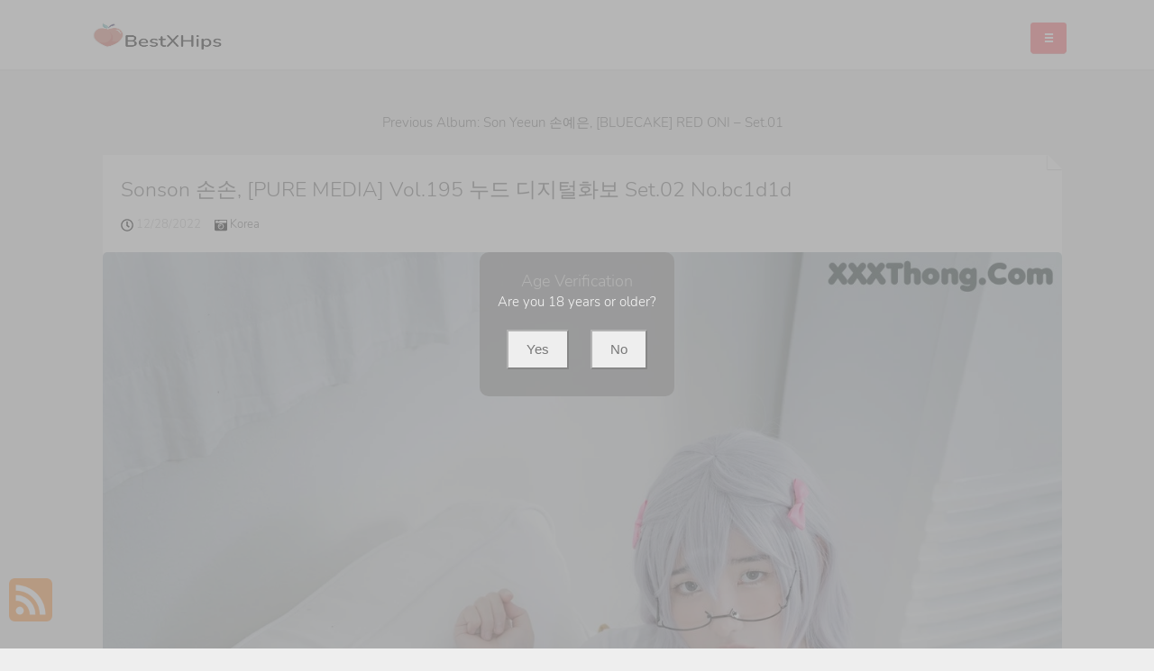

--- FILE ---
content_type: text/html; charset=utf-8
request_url: https://bestxhips.com/best_hips_album/sonson+%EC%86%90%EC%86%90%2C+%5Bpure+media%5D+vol.195+%EB%88%84%EB%93%9C+%EB%94%94%EC%A7%80%ED%84%B8%ED%99%94%EB%B3%B4+set.02
body_size: 15421
content:



<!DOCTYPE html>
<html lang="en-US" prefix="og: https://ogp.me/ns#">
<head>
	<meta charset="utf-8">
	<meta name="rating" content="mature-audience">
		<meta name="viewport" content="width=device-width, initial-scale=1, shrink-to-fit=no">
	<meta name="theme-color" content="#ccebf6">
	<link rel="icon" href="https://resr.bestxhips.com/bestxhips/favicon.ico" type="image/x-icon">
	<meta property="og:type" content="website">
	<meta property="og:site_name" content="BestXHips">
	<title>Sonson &#xC190;&#xC190;, [PURE MEDIA] Vol.195 &#xB204;&#xB4DC; &#xB514;&#xC9C0;&#xD138;&#xD654;&#xBCF4; Set.02 - Ethereal Beauty &amp; Anime Art Showcase - High-Definition Asian &amp; Western Glamour Fantasy | BestXHips.Com</title>
	<meta property="og:title" content="Sonson &#xC190;&#xC190;, [PURE MEDIA] Vol.195 &#xB204;&#xB4DC; &#xB514;&#xC9C0;&#xD138;&#xD654;&#xBCF4; Set.02 - Ethereal Beauty &amp; Anime Art Showcase - High-Definition Asian &amp; Western Glamour Fantasy | BestXHips.Com">
	<meta name="keywords" content="[PURE MEDIA],Sonson &#xC190;&#xC190;">
	<meta name="description" content="Sonson &#xC190;&#xC190;, [PURE MEDIA] Vol.195 &#xB204;&#xB4DC; &#xB514;&#xC9C0;&#xD138;&#xD654;&#xBCF4; Set.02 - Korea - Step into an ethereal world of beauty and anime art, showcasing high-definition photos of Asian and Western models in a glamour fantasy. Perfect for admirers of captivating visuals and mature-themed artistic beauty.">
    <meta property="og:description" content="Discover an ethereal collection of high-definition anime-inspired beauty featuring Asian and Western glamour models. Click to explore the captivating fantasy showcase.">
    
	<script type="application/ld+json">{"@context":"http://schema.org/","@type":"CreativeWork","genre":"Anime, Art, Mature","audience":{"@type":"Audience","audienceType":"Mature"},"mainEntityOfPage":{"@type":"WebPage","@id":"https://bestxhips.com/best_hips_album/sonson\u002B\uC190\uC190,\u002B[pure\u002Bmedia]\u002Bvol.195\u002B\uB204\uB4DC\u002B\uB514\uC9C0\uD138\uD654\uBCF4\u002Bset.02"},"author":{"@type":"Organization","name":"BestXHips","url":"https://en.girlygirlpic.com","logo":{"@type":"ImageObject","url":"https://resr.bestxhips.com/bestxhips/favicon.ico"}},"publisher":{"@type":"Organization","name":"BestXHips","logo":{"@type":"ImageObject","url":"https://resr.bestxhips.com/bestxhips/favicon.ico"}},"headline":"Sonson \uC190\uC190, [PURE MEDIA] Vol.195 \uB204\uB4DC \uB514\uC9C0\uD138\uD654\uBCF4 Set.02","image":["https://imgrf.bestxhips.com/fd5d500d57e6ac87e312c694343b6a8a/640/8afd49cc3afe8e0b5f51dbd39b28df2f.jpg","https://imgrf.bestxhips.com/fd5d500d57e6ac87e312c694343b6a8a/640/b91e66e45c16fa4d4d39fd01bcdb5c85.jpg","https://imgrf.bestxhips.com/fd5d500d57e6ac87e312c694343b6a8a/640/4f5ba0b52a634e65d264f0792ce2232b.jpg"],"datePublished":"2022-12-28","dateModified":"2022-12-28"}</script>

	<base href="https://bestxhips.com/">
	<link rel="preconnect" href="https://resr.bestxhips.com">
	<link rel="dns-prefetch" href="https://resr.bestxhips.com">
	<link rel="preconnect" href="https://imgr0.bestxhips.com">
	<link rel="dns-prefetch" href="https://imgr0.bestxhips.com">
	<link rel="preconnect" href="https://imgr1.bestxhips.com">
	<link rel="dns-prefetch" href="https://imgr1.bestxhips.com">
	<link rel="preconnect" href="https://imgr2.bestxhips.com">
	<link rel="dns-prefetch" href="https://imgr2.bestxhips.com">
	<link rel="preconnect" href="https://imgr3.bestxhips.com">
	<link rel="dns-prefetch" href="https://imgr3.bestxhips.com">
	<link rel="preconnect" href="https://imgr4.bestxhips.com">
	<link rel="dns-prefetch" href="https://imgr4.bestxhips.com">
	<link rel="preconnect" href="https://imgr5.bestxhips.com">
	<link rel="dns-prefetch" href="https://imgr5.bestxhips.com">
	<link rel="preconnect" href="https://imgr6.bestxhips.com">
	<link rel="dns-prefetch" href="https://imgr6.bestxhips.com">
	<link rel="preconnect" href="https://imgr7.bestxhips.com">
	<link rel="dns-prefetch" href="https://imgr07.bestxhips.com">
	<link rel="preconnect" href="https://imgr8.bestxhips.com">
	<link rel="dns-prefetch" href="https://imgr8.bestxhips.com">
	<link rel="preconnect" href="https://imgr9.bestxhips.com">
	<link rel="dns-prefetch" href="https://imgr9.bestxhips.com">
	<link rel="preconnect" href="https://imgra.bestxhips.com">
	<link rel="dns-prefetch" href="https://imgra.bestxhips.com">
	<link rel="preconnect" href="https://imgrb.bestxhips.com">
	<link rel="dns-prefetch" href="https://imgrb.bestxhips.com">
	<link rel="preconnect" href="https://imgrc.bestxhips.com">
	<link rel="dns-prefetch" href="https://imgrc.bestxhips.com">
	<link rel="preconnect" href="https://imgrd.bestxhips.com">
	<link rel="dns-prefetch" href="https://imgrd.bestxhips.com">
	<link rel="preconnect" href="https://imgre.bestxhips.com">
	<link rel="dns-prefetch" href="https://imgre.bestxhips.com">
	<link rel="preconnect" href="https://imgrf.bestxhips.com">
	<link rel="dns-prefetch" href="https://imgrf.bestxhips.com">
	<!-- Global site tag (gtag.js) - Google Analytics --><script defer src="https://www.googletagmanager.com/gtag/js?id=G-TM6DLXMXQ6"></script><script>document.addEventListener("DOMContentLoaded", function() {	window.dataLayer = window.dataLayer || [];	function gtag() { dataLayer.push(arguments); }	gtag('js', new Date());	gtag('config', 'G-TM6DLXMXQ6'); });</script>
	<link rel="preload" href="https://resr.bestxhips.com/bestxhips/css/bootstrap.min.css?v=20260123045434" as="style">
    <link rel="stylesheet" href="https://resr.bestxhips.com/bestxhips/css/bootstrap.min.css?v=20260123045434">
    <link rel="preload" href="https://resr.bestxhips.com/bestxhips/components.min.css?v=20260123045434" as="style">
    <link rel="stylesheet" href="https://resr.bestxhips.com/bestxhips/components.min.css?v=20260123045434">
	<link rel="stylesheet" media="print" onload="this.media='all'" href="https://resr.bestxhips.com/bestxhips/lib/lightbox2/css/lightbox.min.css">
	<link rel="preconnect" href="https://fonts.googleapis.com">
	<link rel="preconnect" href="https://fonts.gstatic.com" crossorigin>
	<link rel="stylesheet" media="print" onload="this.media='all'" href="https://fonts.googleapis.com/css2?family=Open+Sans&display=swap">
	<link rel="stylesheet" media="print" onload="this.media='all'" href="https://resr.bestxhips.com/bestxhips/css/icomoon/style.css">
	<link rel="stylesheet" media="print" onload="this.media='all'" href="https://resr.bestxhips.com/bestxhips/lib/jquery-modal/jquery.modal.min.css?v=@ObjectStorageHelper.VesionCode">
	<link rel="alternate" type="application/rss+xml" title="RSS Feed for bestxhips.com" href="https://bestxhips.com/api/rss">
	<style>
		.lg-has-iframe {
			position: absolute;
			top: 0px;
			bottom: 0px;
		}

		iframe.lg-object {
			width: 400px !important;
			height: 800px !important;
			margin-top: 0px !important;
		}
	</style>
	
	<script src="https://resr.bestxhips.com/bestxhips/js/lazysizes.min.js" async></script>
	<script src="https://resr.bestxhips.com/bestxhips/js/age.js?v=20260123045434" async></script>
		<script defer type='text/javascript' src='//t84c3srgclc9.com/3c/17/ed/3c17ed167c9b7faa6cf55472afa288cc.js'></script>
</head>
<body>
	<div id="root">

<div id="masthead" role="banner" class="affix-top">
	<div class="container">
		<div class="kxp-navbar kxp-navbar-inverse">
			<div class="kxp-navbar-inner">
				<div class="btn-kxp-navbar kxp-collapsed" type="button">
					<img src="https://resr.bestxhips.com/bestxhips/css/images/menu.png">
				</div>
				<div class="header section" id="header">
					<div class="widget Header" id="Header1">
						<div id="header-inner">

							<a class="on-popunder" href=https://bestxhips.com style="display: block">
								<img alt="BestXHips" id="Header1_headerimg" src="https://resr.bestxhips.com/bestxhips/css/images/logo_939x266_alpha.png" style="display: block;height:32px;width:144px;">
							</a>

						</div>
					</div>
				</div>
				<div class="kxp-nav-collapse kxp-collapse" style="height: 0px;">
					<ul class="kxp-nav" id="menu-primary" style="background:#fff;height:76px;">
								<li>
									<a href="https://bestxhips.com/" class="no-class act " style="color:#47C2DC;">
										Latest Recommended
									</a>
								</li>
								<li>
									<a href="/category_albums/porn" class="no-class " style="color:#47C2DC;">
										Porn
									</a>
								</li>
								<li>
									<a href="/category_albums/hentai" class="no-class " style="color:#47C2DC;">
										Hentai
									</a>
								</li>
								<li>
									<a href="/category_albums/kawaiix" class="no-class " style="color:#47C2DC;">
										KawaiiX
									</a>
								</li>
								<li>
									<a href="/category_albums/jav" class="no-class " style="color:#47C2DC;">
										Jav
									</a>
								</li>
								<li>
									<a href="/category_albums/uncategorized" class="no-class " style="color:#47C2DC;">
										Uncategorized
									</a>
								</li>
								<li>
									<a href="/category_albums/cosplay" class="no-class " style="color:#47C2DC;">
										Cosplay
									</a>
								</li>
								<li>
									<a href="/category_albums/chinese" class="no-class " style="color:#47C2DC;">
										Chinese
									</a>
								</li>
								<li>
									<a href="/category_albums/thailand" class="no-class " style="color:#47C2DC;">
										Thailand
									</a>
								</li>
								<li>
									<a href="/category_albums/korea" class="no-class " style="color:#47C2DC;">
										Korea
									</a>
								</li>
								<li>
									<a href="/category_albums/magazine" class="no-class " style="color:#47C2DC;">
										Magazine
									</a>
								</li>
								<li>
									<a href="/category_albums/aidol" class="no-class " style="color:#47C2DC;">
										Aidol
									</a>
								</li>
								<li>
									<a href="/category_albums/gravure" class="no-class " style="color:#47C2DC;">
										Gravure
									</a>
								</li>
						<li>
                        	<a tag="menu" class="on-popunder" style="color:#47C2DC;" href="https://en." title="SFW Photo Album">SFW Photo Album</a>
                        </li>
					</ul>
				</div>
			</div>
		</div>
	</div>
	<div class="clear"></div>
</div>
    	


	<a name="list"></a>
	<div class="container d-flex justify-content-center align-items-center" id="content-wrapper">
		<div class="row" id="primary" style="min-width:1320px;">
			<div class="span9" id="content" role="main">



<div class="previous-album-link" style="text-align: center;margin-bottom: 25px;">
	<a title="Previous Album: Son Yeeun &#xC190;&#xC608;&#xC740;, [BLUECAKE] RED ONI &#x2013; Set.01" aria-label="Previous Album: Son Yeeun &#xC190;&#xC608;&#xC740;, [BLUECAKE] RED ONI &#x2013; Set.01" href="/best_hips_album/son&#x2B;yeeun&#x2B;%EC%86%90%EC%98%88%EC%9D%80%2C&#x2B;%5Bbluecake%5D&#x2B;red&#x2B;oni&#x2B;%E2%80%93&#x2B;set.01">Previous Album: Son Yeeun &#xC190;&#xC608;&#xC740;, [BLUECAKE] RED ONI &#x2013; Set.01</a>
</div>
<div class="clear"></div>
<div class="main section" id="List_Id_1">
	<div class="widget Blog" id="Blog1">
		<div class="post">
			<h3 style="display: none">
				<a href="/best_hips_album/sonson&#x2B;%EC%86%90%EC%86%90%2C&#x2B;%5Bpure&#x2B;media%5D&#x2B;vol.195&#x2B;%EB%88%84%EB%93%9C&#x2B;%EB%94%94%EC%A7%80%ED%84%B8%ED%99%94%EB%B3%B4&#x2B;set.02" title="Sonson &#xC190;&#xC190;, [PURE MEDIA] Vol.195 &#xB204;&#xB4DC; &#xB514;&#xC9C0;&#xD138;&#xD654;&#xBCF4; Set.02 No.bc1d1d" aria-label="Sonson &#xC190;&#xC190;, [PURE MEDIA] Vol.195 &#xB204;&#xB4DC; &#xB514;&#xC9C0;&#xD138;&#xD654;&#xBCF4; Set.02 No.bc1d1d">Sonson &#xC190;&#xC190;, [PURE MEDIA] Vol.195 &#xB204;&#xB4DC; &#xB514;&#xC9C0;&#xD138;&#xD654;&#xBCF4; Set.02 No.bc1d1d</a>
			</h3>
			<span id="p-13f">
				<div class="entry-container">
					<div class="entry-content">
						<h1 class="entry-title">
							<a href="/best_hips_album/sonson&#x2B;%EC%86%90%EC%86%90%2C&#x2B;%5Bpure&#x2B;media%5D&#x2B;vol.195&#x2B;%EB%88%84%EB%93%9C&#x2B;%EB%94%94%EC%A7%80%ED%84%B8%ED%99%94%EB%B3%B4&#x2B;set.02" aria-label="Sonson &#xC190;&#xC190;, [PURE MEDIA] Vol.195 &#xB204;&#xB4DC; &#xB514;&#xC9C0;&#xD138;&#xD654;&#xBCF4; Set.02 No.bc1d1d">
								Sonson &#xC190;&#xC190;, [PURE MEDIA] Vol.195 &#xB204;&#xB4DC; &#xB514;&#xC9C0;&#xD138;&#xD654;&#xBCF4; Set.02 No.bc1d1d
							</a>
						</h1>
						<div class="meta">
							<p>
								<small>
									<img src="https://resr.bestxhips.com/bestxhips/css/images/clock-regular.svg" style="width:14px;height:14px;">
									12/28/2022 &nbsp; &nbsp;
									<img src="https://resr.bestxhips.com/bestxhips/css/images/camera-retro-solid.svg" style="width:14px;height:14px;">
									<a class="on-popunder" href="/category_albums/korea" aria-label="Korea">
										Korea &nbsp; &nbsp;
									</a>
								</small>
							</p>
						</div>
								<div class="entry-image">
										<a href="https://imgrf.bestxhips.com/fd5d500d57e6ac87e312c694343b6a8a/b91e66e45c16fa4d4d39fd01bcdb5c85.jpg" data-lightbox="image-1" data-title="Sonson &#xC190;&#xC190;, [PURE MEDIA] Vol.195 &#xB204;&#xB4DC; &#xB514;&#xC9C0;&#xD138;&#xD654;&#xBCF4; Set.02 P44 No.46d3ce" data-alt="Sonson &#xC190;&#xC190;, [PURE MEDIA] Vol.195 &#xB204;&#xB4DC; &#xB514;&#xC9C0;&#xD138;&#xD654;&#xBCF4; Set.02 P44 No.46d3ce" aria-label="Sonson &#xC190;&#xC190;, [PURE MEDIA] Vol.195 &#xB204;&#xB4DC; &#xB514;&#xC9C0;&#xD138;&#xD654;&#xBCF4; Set.02 P44 No.46d3ce">
												<picture>
													<source type="image/avif" data-srcset="https://imgrf.bestxhips.com/fd5d500d57e6ac87e312c694343b6a8a/avif/b91e66e45c16fa4d4d39fd01bcdb5c85.avif">
													<source type="image/webp" data-srcset="https://imgrf.bestxhips.com/fd5d500d57e6ac87e312c694343b6a8a/webp/b91e66e45c16fa4d4d39fd01bcdb5c85.webp">
													<img class="thumb lazyload" style="border-radius: 5px;min-height:200px;max-width: 100%;height: auto;aspect-ratio: auto 1280 / 1920;" alt="A woman sitting on top of a white couch." data-src="https://imgrf.bestxhips.com/fd5d500d57e6ac87e312c694343b6a8a/b91e66e45c16fa4d4d39fd01bcdb5c85.jpg">
												</picture>
										</a>
								</div>
											<div style="text-align:center;margin-bottom:20px;width:100%;">
												<script type="text/javascript">
            	atOptions = {
            		'key' : '0ebae802d4ca840137ba70e15bee2923',
            		'format' : 'iframe',
            		'height' : 250,
            		'width' : 300,
            		'params' : {}
            	};
            	document.write('<scr' + 'ipt type="text/javascript" src="//t84c3srgclc9.com/0ebae802d4ca840137ba70e15bee2923/invoke.js"></scr' + 'ipt>');
            </script>
											</div>
								<div class="entry-image">
										<a href="https://imgrf.bestxhips.com/fd5d500d57e6ac87e312c694343b6a8a/daa56d8179911fad53e67ad13b177023.jpg" data-lightbox="image-1" data-title="Sonson &#xC190;&#xC190;, [PURE MEDIA] Vol.195 &#xB204;&#xB4DC; &#xB514;&#xC9C0;&#xD138;&#xD654;&#xBCF4; Set.02 P42 No.868781" data-alt="Sonson &#xC190;&#xC190;, [PURE MEDIA] Vol.195 &#xB204;&#xB4DC; &#xB514;&#xC9C0;&#xD138;&#xD654;&#xBCF4; Set.02 P42 No.868781" aria-label="Sonson &#xC190;&#xC190;, [PURE MEDIA] Vol.195 &#xB204;&#xB4DC; &#xB514;&#xC9C0;&#xD138;&#xD654;&#xBCF4; Set.02 P42 No.868781">
												<picture>
													<source type="image/avif" data-srcset="https://imgrf.bestxhips.com/fd5d500d57e6ac87e312c694343b6a8a/avif/daa56d8179911fad53e67ad13b177023.avif">
													<source type="image/webp" data-srcset="https://imgrf.bestxhips.com/fd5d500d57e6ac87e312c694343b6a8a/webp/daa56d8179911fad53e67ad13b177023.webp">
													<img class="thumb lazyload" style="border-radius: 5px;min-height:200px;max-width: 100%;height: auto;aspect-ratio: auto 1280 / 1920;" alt="A woman in white stockings and glasses is sitting on a bed." data-src="https://imgrf.bestxhips.com/fd5d500d57e6ac87e312c694343b6a8a/daa56d8179911fad53e67ad13b177023.jpg">
												</picture>
										</a>
								</div>
								<div class="entry-image">
										<a href="https://imgrf.bestxhips.com/fd5d500d57e6ac87e312c694343b6a8a/4419d2a80c248487d25c330050503316.jpg" data-lightbox="image-1" data-title="Sonson &#xC190;&#xC190;, [PURE MEDIA] Vol.195 &#xB204;&#xB4DC; &#xB514;&#xC9C0;&#xD138;&#xD654;&#xBCF4; Set.02 P40 No.26cc90" data-alt="Sonson &#xC190;&#xC190;, [PURE MEDIA] Vol.195 &#xB204;&#xB4DC; &#xB514;&#xC9C0;&#xD138;&#xD654;&#xBCF4; Set.02 P40 No.26cc90" aria-label="Sonson &#xC190;&#xC190;, [PURE MEDIA] Vol.195 &#xB204;&#xB4DC; &#xB514;&#xC9C0;&#xD138;&#xD654;&#xBCF4; Set.02 P40 No.26cc90">
												<picture>
													<source type="image/avif" data-srcset="https://imgrf.bestxhips.com/fd5d500d57e6ac87e312c694343b6a8a/avif/4419d2a80c248487d25c330050503316.avif">
													<source type="image/webp" data-srcset="https://imgrf.bestxhips.com/fd5d500d57e6ac87e312c694343b6a8a/webp/4419d2a80c248487d25c330050503316.webp">
													<img class="thumb lazyload" style="border-radius: 5px;min-height:200px;max-width: 100%;height: auto;aspect-ratio: auto 1920 / 1280;" alt="A woman sitting on top of a white couch." data-src="https://imgrf.bestxhips.com/fd5d500d57e6ac87e312c694343b6a8a/4419d2a80c248487d25c330050503316.jpg">
												</picture>
										</a>
								</div>
								<div class="entry-image">
										<a href="https://imgrf.bestxhips.com/fd5d500d57e6ac87e312c694343b6a8a/ea68a56e4eb067966bac7a2fd082e599.jpg" data-lightbox="image-1" data-title="Sonson &#xC190;&#xC190;, [PURE MEDIA] Vol.195 &#xB204;&#xB4DC; &#xB514;&#xC9C0;&#xD138;&#xD654;&#xBCF4; Set.02 P38 No.554238" data-alt="Sonson &#xC190;&#xC190;, [PURE MEDIA] Vol.195 &#xB204;&#xB4DC; &#xB514;&#xC9C0;&#xD138;&#xD654;&#xBCF4; Set.02 P38 No.554238" aria-label="Sonson &#xC190;&#xC190;, [PURE MEDIA] Vol.195 &#xB204;&#xB4DC; &#xB514;&#xC9C0;&#xD138;&#xD654;&#xBCF4; Set.02 P38 No.554238">
												<picture>
													<source type="image/avif" data-srcset="https://imgrf.bestxhips.com/fd5d500d57e6ac87e312c694343b6a8a/avif/ea68a56e4eb067966bac7a2fd082e599.avif">
													<source type="image/webp" data-srcset="https://imgrf.bestxhips.com/fd5d500d57e6ac87e312c694343b6a8a/webp/ea68a56e4eb067966bac7a2fd082e599.webp">
													<img class="thumb lazyload" style="border-radius: 5px;min-height:200px;max-width: 100%;height: auto;aspect-ratio: auto 1995 / 1280;" alt="A naked woman sitting on a bed holding a green stuffed animal." data-src="https://imgrf.bestxhips.com/fd5d500d57e6ac87e312c694343b6a8a/ea68a56e4eb067966bac7a2fd082e599.jpg">
												</picture>
										</a>
								</div>
								<div class="entry-image">
										<a href="https://imgrf.bestxhips.com/fd5d500d57e6ac87e312c694343b6a8a/a2b63dc3f0a814516428b1c69c173be8.jpg" data-lightbox="image-1" data-title="Sonson &#xC190;&#xC190;, [PURE MEDIA] Vol.195 &#xB204;&#xB4DC; &#xB514;&#xC9C0;&#xD138;&#xD654;&#xBCF4; Set.02 P36 No.e030ee" data-alt="Sonson &#xC190;&#xC190;, [PURE MEDIA] Vol.195 &#xB204;&#xB4DC; &#xB514;&#xC9C0;&#xD138;&#xD654;&#xBCF4; Set.02 P36 No.e030ee" aria-label="Sonson &#xC190;&#xC190;, [PURE MEDIA] Vol.195 &#xB204;&#xB4DC; &#xB514;&#xC9C0;&#xD138;&#xD654;&#xBCF4; Set.02 P36 No.e030ee">
												<picture>
													<source type="image/avif" data-srcset="https://imgrf.bestxhips.com/fd5d500d57e6ac87e312c694343b6a8a/avif/a2b63dc3f0a814516428b1c69c173be8.avif">
													<source type="image/webp" data-srcset="https://imgrf.bestxhips.com/fd5d500d57e6ac87e312c694343b6a8a/webp/a2b63dc3f0a814516428b1c69c173be8.webp">
													<img class="thumb lazyload" style="border-radius: 5px;min-height:200px;max-width: 100%;height: auto;aspect-ratio: auto 1920 / 1280;" alt="A woman in a white shirt and white panties sitting on a white couch." data-src="https://imgrf.bestxhips.com/fd5d500d57e6ac87e312c694343b6a8a/a2b63dc3f0a814516428b1c69c173be8.jpg">
												</picture>
										</a>
								</div>
													<div style="text-align:center;margin-bottom:20px;" class="col-12 col-sm-6 col-md-4 col-lg-3 masnory-item">
														<script type="text/javascript">
                                                        	atOptions = {
                                                        		'key' : '86adaf48baf995c7066216666d8cbbe4',
                                                        		'format' : 'iframe',
                                                        		'height' : 90,
                                                        		'width' : 728,
                                                        		'params' : {}
                                                        	};
                                                        	document.write('<scr' + 'ipt type="text/javascript" src="//t84c3srgclc9.com/86adaf48baf995c7066216666d8cbbe4/invoke.js"></scr' + 'ipt>');
                                                        </script>
													</div>
								<div class="entry-image">
										<a href="https://imgrf.bestxhips.com/fd5d500d57e6ac87e312c694343b6a8a/93d36ffccfe5e47564f81b0ed1809f7b.jpg" data-lightbox="image-1" data-title="Sonson &#xC190;&#xC190;, [PURE MEDIA] Vol.195 &#xB204;&#xB4DC; &#xB514;&#xC9C0;&#xD138;&#xD654;&#xBCF4; Set.02 P35 No.977f54" data-alt="Sonson &#xC190;&#xC190;, [PURE MEDIA] Vol.195 &#xB204;&#xB4DC; &#xB514;&#xC9C0;&#xD138;&#xD654;&#xBCF4; Set.02 P35 No.977f54" aria-label="Sonson &#xC190;&#xC190;, [PURE MEDIA] Vol.195 &#xB204;&#xB4DC; &#xB514;&#xC9C0;&#xD138;&#xD654;&#xBCF4; Set.02 P35 No.977f54">
												<picture>
													<source type="image/avif" data-srcset="https://imgrf.bestxhips.com/fd5d500d57e6ac87e312c694343b6a8a/avif/93d36ffccfe5e47564f81b0ed1809f7b.avif">
													<source type="image/webp" data-srcset="https://imgrf.bestxhips.com/fd5d500d57e6ac87e312c694343b6a8a/webp/93d36ffccfe5e47564f81b0ed1809f7b.webp">
													<img class="thumb lazyload" style="border-radius: 5px;min-height:200px;max-width: 100%;height: auto;aspect-ratio: auto 1920 / 1280;" alt="A woman in a white shirt and white stockings is sitting on a white couch." data-src="https://imgrf.bestxhips.com/fd5d500d57e6ac87e312c694343b6a8a/93d36ffccfe5e47564f81b0ed1809f7b.jpg">
												</picture>
										</a>
								</div>
								<div class="entry-image">
										<a href="https://imgrf.bestxhips.com/fd5d500d57e6ac87e312c694343b6a8a/1cae070997ff0bf5f1ffaef6e5704786.jpg" data-lightbox="image-1" data-title="Sonson &#xC190;&#xC190;, [PURE MEDIA] Vol.195 &#xB204;&#xB4DC; &#xB514;&#xC9C0;&#xD138;&#xD654;&#xBCF4; Set.02 P34 No.0404be" data-alt="Sonson &#xC190;&#xC190;, [PURE MEDIA] Vol.195 &#xB204;&#xB4DC; &#xB514;&#xC9C0;&#xD138;&#xD654;&#xBCF4; Set.02 P34 No.0404be" aria-label="Sonson &#xC190;&#xC190;, [PURE MEDIA] Vol.195 &#xB204;&#xB4DC; &#xB514;&#xC9C0;&#xD138;&#xD654;&#xBCF4; Set.02 P34 No.0404be">
												<picture>
													<source type="image/avif" data-srcset="https://imgrf.bestxhips.com/fd5d500d57e6ac87e312c694343b6a8a/avif/1cae070997ff0bf5f1ffaef6e5704786.avif">
													<source type="image/webp" data-srcset="https://imgrf.bestxhips.com/fd5d500d57e6ac87e312c694343b6a8a/webp/1cae070997ff0bf5f1ffaef6e5704786.webp">
													<img class="thumb lazyload" style="border-radius: 5px;min-height:200px;max-width: 100%;height: auto;aspect-ratio: auto 1920 / 1280;" alt="A woman sitting on a window sill holding a green stuffed animal." data-src="https://imgrf.bestxhips.com/fd5d500d57e6ac87e312c694343b6a8a/1cae070997ff0bf5f1ffaef6e5704786.jpg">
												</picture>
										</a>
								</div>
								<div class="entry-image">
										<a href="https://imgrf.bestxhips.com/fd5d500d57e6ac87e312c694343b6a8a/f93e89c614b5b16d39c8473b726b3b81.jpg" data-lightbox="image-1" data-title="Sonson &#xC190;&#xC190;, [PURE MEDIA] Vol.195 &#xB204;&#xB4DC; &#xB514;&#xC9C0;&#xD138;&#xD654;&#xBCF4; Set.02 P31 No.199f74" data-alt="Sonson &#xC190;&#xC190;, [PURE MEDIA] Vol.195 &#xB204;&#xB4DC; &#xB514;&#xC9C0;&#xD138;&#xD654;&#xBCF4; Set.02 P31 No.199f74" aria-label="Sonson &#xC190;&#xC190;, [PURE MEDIA] Vol.195 &#xB204;&#xB4DC; &#xB514;&#xC9C0;&#xD138;&#xD654;&#xBCF4; Set.02 P31 No.199f74">
												<picture>
													<source type="image/avif" data-srcset="https://imgrf.bestxhips.com/fd5d500d57e6ac87e312c694343b6a8a/avif/f93e89c614b5b16d39c8473b726b3b81.avif">
													<source type="image/webp" data-srcset="https://imgrf.bestxhips.com/fd5d500d57e6ac87e312c694343b6a8a/webp/f93e89c614b5b16d39c8473b726b3b81.webp">
													<img class="thumb lazyload" style="border-radius: 5px;min-height:200px;max-width: 100%;height: auto;aspect-ratio: auto 1280 / 1920;" alt="A woman in a white lingerie is sitting on a white couch." data-src="https://imgrf.bestxhips.com/fd5d500d57e6ac87e312c694343b6a8a/f93e89c614b5b16d39c8473b726b3b81.jpg">
												</picture>
										</a>
								</div>
								<div class="entry-image">
										<a href="https://imgrf.bestxhips.com/fd5d500d57e6ac87e312c694343b6a8a/c280760ca9deb693365139b9c5fcf3f5.jpg" data-lightbox="image-1" data-title="Sonson &#xC190;&#xC190;, [PURE MEDIA] Vol.195 &#xB204;&#xB4DC; &#xB514;&#xC9C0;&#xD138;&#xD654;&#xBCF4; Set.02 P18 No.286895" data-alt="Sonson &#xC190;&#xC190;, [PURE MEDIA] Vol.195 &#xB204;&#xB4DC; &#xB514;&#xC9C0;&#xD138;&#xD654;&#xBCF4; Set.02 P18 No.286895" aria-label="Sonson &#xC190;&#xC190;, [PURE MEDIA] Vol.195 &#xB204;&#xB4DC; &#xB514;&#xC9C0;&#xD138;&#xD654;&#xBCF4; Set.02 P18 No.286895">
												<picture>
													<source type="image/avif" data-srcset="https://imgrf.bestxhips.com/fd5d500d57e6ac87e312c694343b6a8a/avif/c280760ca9deb693365139b9c5fcf3f5.avif">
													<source type="image/webp" data-srcset="https://imgrf.bestxhips.com/fd5d500d57e6ac87e312c694343b6a8a/webp/c280760ca9deb693365139b9c5fcf3f5.webp">
													<img class="thumb lazyload" style="border-radius: 5px;min-height:200px;max-width: 100%;height: auto;aspect-ratio: auto 1280 / 1920;" alt="A woman sitting on a bed next to a potted plant." data-src="https://imgrf.bestxhips.com/fd5d500d57e6ac87e312c694343b6a8a/c280760ca9deb693365139b9c5fcf3f5.jpg">
												</picture>
										</a>
								</div>
								<div class="entry-image">
										<a href="https://imgrf.bestxhips.com/fd5d500d57e6ac87e312c694343b6a8a/cdccba3735339266258768d30b5a40d9.jpg" data-lightbox="image-1" data-title="Sonson &#xC190;&#xC190;, [PURE MEDIA] Vol.195 &#xB204;&#xB4DC; &#xB514;&#xC9C0;&#xD138;&#xD654;&#xBCF4; Set.02 P48 No.2df8d3" data-alt="Sonson &#xC190;&#xC190;, [PURE MEDIA] Vol.195 &#xB204;&#xB4DC; &#xB514;&#xC9C0;&#xD138;&#xD654;&#xBCF4; Set.02 P48 No.2df8d3" aria-label="Sonson &#xC190;&#xC190;, [PURE MEDIA] Vol.195 &#xB204;&#xB4DC; &#xB514;&#xC9C0;&#xD138;&#xD654;&#xBCF4; Set.02 P48 No.2df8d3">
												<picture>
													<source type="image/avif" data-srcset="https://imgrf.bestxhips.com/fd5d500d57e6ac87e312c694343b6a8a/avif/cdccba3735339266258768d30b5a40d9.avif">
													<source type="image/webp" data-srcset="https://imgrf.bestxhips.com/fd5d500d57e6ac87e312c694343b6a8a/webp/cdccba3735339266258768d30b5a40d9.webp">
													<img class="thumb lazyload" style="border-radius: 5px;min-height:200px;max-width: 100%;height: auto;aspect-ratio: auto 1280 / 1920;" alt="A woman in a white shirt and white stockings sitting on a white couch." data-src="https://imgrf.bestxhips.com/fd5d500d57e6ac87e312c694343b6a8a/cdccba3735339266258768d30b5a40d9.jpg">
												</picture>
										</a>
								</div>
											<div style="text-align:center;margin-bottom:20px;width:100%;">
												<script type="text/javascript">
            	atOptions = {
            		'key' : '0ebae802d4ca840137ba70e15bee2923',
            		'format' : 'iframe',
            		'height' : 250,
            		'width' : 300,
            		'params' : {}
            	};
            	document.write('<scr' + 'ipt type="text/javascript" src="//t84c3srgclc9.com/0ebae802d4ca840137ba70e15bee2923/invoke.js"></scr' + 'ipt>');
            </script>
											</div>
								<div class="entry-image">
										<a href="https://imgrf.bestxhips.com/fd5d500d57e6ac87e312c694343b6a8a/b12f7ffa9dad370631a35207e2eb5dc9.jpg" data-lightbox="image-1" data-title="Sonson &#xC190;&#xC190;, [PURE MEDIA] Vol.195 &#xB204;&#xB4DC; &#xB514;&#xC9C0;&#xD138;&#xD654;&#xBCF4; Set.02 P47 No.450416" data-alt="Sonson &#xC190;&#xC190;, [PURE MEDIA] Vol.195 &#xB204;&#xB4DC; &#xB514;&#xC9C0;&#xD138;&#xD654;&#xBCF4; Set.02 P47 No.450416" aria-label="Sonson &#xC190;&#xC190;, [PURE MEDIA] Vol.195 &#xB204;&#xB4DC; &#xB514;&#xC9C0;&#xD138;&#xD654;&#xBCF4; Set.02 P47 No.450416">
												<picture>
													<source type="image/avif" data-srcset="https://imgrf.bestxhips.com/fd5d500d57e6ac87e312c694343b6a8a/avif/b12f7ffa9dad370631a35207e2eb5dc9.avif">
													<source type="image/webp" data-srcset="https://imgrf.bestxhips.com/fd5d500d57e6ac87e312c694343b6a8a/webp/b12f7ffa9dad370631a35207e2eb5dc9.webp">
													<img class="thumb lazyload" style="border-radius: 5px;min-height:200px;max-width: 100%;height: auto;aspect-ratio: auto 1920 / 1280;" alt="A woman sitting on a white couch with her legs crossed." data-src="https://imgrf.bestxhips.com/fd5d500d57e6ac87e312c694343b6a8a/b12f7ffa9dad370631a35207e2eb5dc9.jpg">
												</picture>
										</a>
								</div>
								<div class="entry-image">
										<a href="https://imgrf.bestxhips.com/fd5d500d57e6ac87e312c694343b6a8a/e93521d5652c94b033f8e71ab8e722f6.jpg" data-lightbox="image-1" data-title="Sonson &#xC190;&#xC190;, [PURE MEDIA] Vol.195 &#xB204;&#xB4DC; &#xB514;&#xC9C0;&#xD138;&#xD654;&#xBCF4; Set.02 P45 No.a1c0de" data-alt="Sonson &#xC190;&#xC190;, [PURE MEDIA] Vol.195 &#xB204;&#xB4DC; &#xB514;&#xC9C0;&#xD138;&#xD654;&#xBCF4; Set.02 P45 No.a1c0de" aria-label="Sonson &#xC190;&#xC190;, [PURE MEDIA] Vol.195 &#xB204;&#xB4DC; &#xB514;&#xC9C0;&#xD138;&#xD654;&#xBCF4; Set.02 P45 No.a1c0de">
												<picture>
													<source type="image/avif" data-srcset="https://imgrf.bestxhips.com/fd5d500d57e6ac87e312c694343b6a8a/avif/e93521d5652c94b033f8e71ab8e722f6.avif">
													<source type="image/webp" data-srcset="https://imgrf.bestxhips.com/fd5d500d57e6ac87e312c694343b6a8a/webp/e93521d5652c94b033f8e71ab8e722f6.webp">
													<img class="thumb lazyload" style="border-radius: 5px;min-height:200px;max-width: 100%;height: auto;aspect-ratio: auto 1920 / 1280;" alt="A woman sitting on top of a white couch." data-src="https://imgrf.bestxhips.com/fd5d500d57e6ac87e312c694343b6a8a/e93521d5652c94b033f8e71ab8e722f6.jpg">
												</picture>
										</a>
								</div>
								<div class="entry-image">
										<a href="https://imgrf.bestxhips.com/fd5d500d57e6ac87e312c694343b6a8a/827c2de7a9b2de2f7fec7283c7bd70ae.jpg" data-lightbox="image-1" data-title="Sonson &#xC190;&#xC190;, [PURE MEDIA] Vol.195 &#xB204;&#xB4DC; &#xB514;&#xC9C0;&#xD138;&#xD654;&#xBCF4; Set.02 P43 No.2e56a0" data-alt="Sonson &#xC190;&#xC190;, [PURE MEDIA] Vol.195 &#xB204;&#xB4DC; &#xB514;&#xC9C0;&#xD138;&#xD654;&#xBCF4; Set.02 P43 No.2e56a0" aria-label="Sonson &#xC190;&#xC190;, [PURE MEDIA] Vol.195 &#xB204;&#xB4DC; &#xB514;&#xC9C0;&#xD138;&#xD654;&#xBCF4; Set.02 P43 No.2e56a0">
												<picture>
													<source type="image/avif" data-srcset="https://imgrf.bestxhips.com/fd5d500d57e6ac87e312c694343b6a8a/avif/827c2de7a9b2de2f7fec7283c7bd70ae.avif">
													<source type="image/webp" data-srcset="https://imgrf.bestxhips.com/fd5d500d57e6ac87e312c694343b6a8a/webp/827c2de7a9b2de2f7fec7283c7bd70ae.webp">
													<img class="thumb lazyload" style="border-radius: 5px;min-height:200px;max-width: 100%;height: auto;aspect-ratio: auto 1280 / 1920;" alt="A woman in white stockings is sitting on a white couch." data-src="https://imgrf.bestxhips.com/fd5d500d57e6ac87e312c694343b6a8a/827c2de7a9b2de2f7fec7283c7bd70ae.jpg">
												</picture>
										</a>
								</div>
								<div class="entry-image">
										<a href="https://imgrf.bestxhips.com/fd5d500d57e6ac87e312c694343b6a8a/b5c3c036378a7645b828398983f02fcb.jpg" data-lightbox="image-1" data-title="Sonson &#xC190;&#xC190;, [PURE MEDIA] Vol.195 &#xB204;&#xB4DC; &#xB514;&#xC9C0;&#xD138;&#xD654;&#xBCF4; Set.02 P41 No.978739" data-alt="Sonson &#xC190;&#xC190;, [PURE MEDIA] Vol.195 &#xB204;&#xB4DC; &#xB514;&#xC9C0;&#xD138;&#xD654;&#xBCF4; Set.02 P41 No.978739" aria-label="Sonson &#xC190;&#xC190;, [PURE MEDIA] Vol.195 &#xB204;&#xB4DC; &#xB514;&#xC9C0;&#xD138;&#xD654;&#xBCF4; Set.02 P41 No.978739">
												<picture>
													<source type="image/avif" data-srcset="https://imgrf.bestxhips.com/fd5d500d57e6ac87e312c694343b6a8a/avif/b5c3c036378a7645b828398983f02fcb.avif">
													<source type="image/webp" data-srcset="https://imgrf.bestxhips.com/fd5d500d57e6ac87e312c694343b6a8a/webp/b5c3c036378a7645b828398983f02fcb.webp">
													<img class="thumb lazyload" style="border-radius: 5px;min-height:200px;max-width: 100%;height: auto;aspect-ratio: auto 1920 / 1280;" alt="A woman sitting on a white couch with her legs up." data-src="https://imgrf.bestxhips.com/fd5d500d57e6ac87e312c694343b6a8a/b5c3c036378a7645b828398983f02fcb.jpg">
												</picture>
										</a>
								</div>
													<div style="text-align:center;margin-bottom:20px;" class="col-12 col-sm-6 col-md-4 col-lg-3 masnory-item">
														<script type="text/javascript">
                                                        	atOptions = {
                                                        		'key' : '86adaf48baf995c7066216666d8cbbe4',
                                                        		'format' : 'iframe',
                                                        		'height' : 90,
                                                        		'width' : 728,
                                                        		'params' : {}
                                                        	};
                                                        	document.write('<scr' + 'ipt type="text/javascript" src="//t84c3srgclc9.com/86adaf48baf995c7066216666d8cbbe4/invoke.js"></scr' + 'ipt>');
                                                        </script>
													</div>
								<div class="entry-image">
										<a href="https://imgrf.bestxhips.com/fd5d500d57e6ac87e312c694343b6a8a/afade238799d9199d0af89b32047c6b7.jpg" data-lightbox="image-1" data-title="Sonson &#xC190;&#xC190;, [PURE MEDIA] Vol.195 &#xB204;&#xB4DC; &#xB514;&#xC9C0;&#xD138;&#xD654;&#xBCF4; Set.02 P40 No.8af52e" data-alt="Sonson &#xC190;&#xC190;, [PURE MEDIA] Vol.195 &#xB204;&#xB4DC; &#xB514;&#xC9C0;&#xD138;&#xD654;&#xBCF4; Set.02 P40 No.8af52e" aria-label="Sonson &#xC190;&#xC190;, [PURE MEDIA] Vol.195 &#xB204;&#xB4DC; &#xB514;&#xC9C0;&#xD138;&#xD654;&#xBCF4; Set.02 P40 No.8af52e">
												<picture>
													<source type="image/avif" data-srcset="https://imgrf.bestxhips.com/fd5d500d57e6ac87e312c694343b6a8a/avif/afade238799d9199d0af89b32047c6b7.avif">
													<source type="image/webp" data-srcset="https://imgrf.bestxhips.com/fd5d500d57e6ac87e312c694343b6a8a/webp/afade238799d9199d0af89b32047c6b7.webp">
													<img class="thumb lazyload" style="border-radius: 5px;min-height:200px;max-width: 100%;height: auto;aspect-ratio: auto 1920 / 1280;" alt="A woman sitting on a white couch wearing white stockings." data-src="https://imgrf.bestxhips.com/fd5d500d57e6ac87e312c694343b6a8a/afade238799d9199d0af89b32047c6b7.jpg">
												</picture>
										</a>
								</div>
								<div class="entry-image">
										<a href="https://imgrf.bestxhips.com/fd5d500d57e6ac87e312c694343b6a8a/883f5443e1ca9a544cc36b52f5a52fc5.jpg" data-lightbox="image-1" data-title="Sonson &#xC190;&#xC190;, [PURE MEDIA] Vol.195 &#xB204;&#xB4DC; &#xB514;&#xC9C0;&#xD138;&#xD654;&#xBCF4; Set.02 P37 No.f09fa0" data-alt="Sonson &#xC190;&#xC190;, [PURE MEDIA] Vol.195 &#xB204;&#xB4DC; &#xB514;&#xC9C0;&#xD138;&#xD654;&#xBCF4; Set.02 P37 No.f09fa0" aria-label="Sonson &#xC190;&#xC190;, [PURE MEDIA] Vol.195 &#xB204;&#xB4DC; &#xB514;&#xC9C0;&#xD138;&#xD654;&#xBCF4; Set.02 P37 No.f09fa0">
												<picture>
													<source type="image/avif" data-srcset="https://imgrf.bestxhips.com/fd5d500d57e6ac87e312c694343b6a8a/avif/883f5443e1ca9a544cc36b52f5a52fc5.avif">
													<source type="image/webp" data-srcset="https://imgrf.bestxhips.com/fd5d500d57e6ac87e312c694343b6a8a/webp/883f5443e1ca9a544cc36b52f5a52fc5.webp">
													<img class="thumb lazyload" style="border-radius: 5px;min-height:200px;max-width: 100%;height: auto;aspect-ratio: auto 1280 / 1920;" alt="A woman in a white shirt and white stockings laying on a white couch." data-src="https://imgrf.bestxhips.com/fd5d500d57e6ac87e312c694343b6a8a/883f5443e1ca9a544cc36b52f5a52fc5.jpg">
												</picture>
										</a>
								</div>
								<div class="entry-image">
										<a href="https://imgrf.bestxhips.com/fd5d500d57e6ac87e312c694343b6a8a/770ed41aac4fa6fb4624084981b4367d.jpg" data-lightbox="image-1" data-title="Sonson &#xC190;&#xC190;, [PURE MEDIA] Vol.195 &#xB204;&#xB4DC; &#xB514;&#xC9C0;&#xD138;&#xD654;&#xBCF4; Set.02 P33 No.8ff215" data-alt="Sonson &#xC190;&#xC190;, [PURE MEDIA] Vol.195 &#xB204;&#xB4DC; &#xB514;&#xC9C0;&#xD138;&#xD654;&#xBCF4; Set.02 P33 No.8ff215" aria-label="Sonson &#xC190;&#xC190;, [PURE MEDIA] Vol.195 &#xB204;&#xB4DC; &#xB514;&#xC9C0;&#xD138;&#xD654;&#xBCF4; Set.02 P33 No.8ff215">
												<picture>
													<source type="image/avif" data-srcset="https://imgrf.bestxhips.com/fd5d500d57e6ac87e312c694343b6a8a/avif/770ed41aac4fa6fb4624084981b4367d.avif">
													<source type="image/webp" data-srcset="https://imgrf.bestxhips.com/fd5d500d57e6ac87e312c694343b6a8a/webp/770ed41aac4fa6fb4624084981b4367d.webp">
													<img class="thumb lazyload" style="border-radius: 5px;min-height:200px;max-width: 100%;height: auto;aspect-ratio: auto 1280 / 1920;" alt="A woman sitting on a white couch wearing white stockings." data-src="https://imgrf.bestxhips.com/fd5d500d57e6ac87e312c694343b6a8a/770ed41aac4fa6fb4624084981b4367d.jpg">
												</picture>
										</a>
								</div>
								<div class="entry-image">
										<a href="https://imgrf.bestxhips.com/fd5d500d57e6ac87e312c694343b6a8a/73e6f0391cad3955eb711907e428ef35.jpg" data-lightbox="image-1" data-title="Sonson &#xC190;&#xC190;, [PURE MEDIA] Vol.195 &#xB204;&#xB4DC; &#xB514;&#xC9C0;&#xD138;&#xD654;&#xBCF4; Set.02 P32 No.c8dcca" data-alt="Sonson &#xC190;&#xC190;, [PURE MEDIA] Vol.195 &#xB204;&#xB4DC; &#xB514;&#xC9C0;&#xD138;&#xD654;&#xBCF4; Set.02 P32 No.c8dcca" aria-label="Sonson &#xC190;&#xC190;, [PURE MEDIA] Vol.195 &#xB204;&#xB4DC; &#xB514;&#xC9C0;&#xD138;&#xD654;&#xBCF4; Set.02 P32 No.c8dcca">
												<picture>
													<source type="image/avif" data-srcset="https://imgrf.bestxhips.com/fd5d500d57e6ac87e312c694343b6a8a/avif/73e6f0391cad3955eb711907e428ef35.avif">
													<source type="image/webp" data-srcset="https://imgrf.bestxhips.com/fd5d500d57e6ac87e312c694343b6a8a/webp/73e6f0391cad3955eb711907e428ef35.webp">
													<img class="thumb lazyload" style="border-radius: 5px;min-height:200px;max-width: 100%;height: auto;aspect-ratio: auto 1280 / 1920;" alt="A woman in a white shirt and glasses sitting on a white couch." data-src="https://imgrf.bestxhips.com/fd5d500d57e6ac87e312c694343b6a8a/73e6f0391cad3955eb711907e428ef35.jpg">
												</picture>
										</a>
								</div>
								<div class="entry-image">
										<a href="https://imgrf.bestxhips.com/fd5d500d57e6ac87e312c694343b6a8a/d102365829b5dc4d1bb34b46792be695.jpg" data-lightbox="image-1" data-title="Sonson &#xC190;&#xC190;, [PURE MEDIA] Vol.195 &#xB204;&#xB4DC; &#xB514;&#xC9C0;&#xD138;&#xD654;&#xBCF4; Set.02 P31 No.a9ec57" data-alt="Sonson &#xC190;&#xC190;, [PURE MEDIA] Vol.195 &#xB204;&#xB4DC; &#xB514;&#xC9C0;&#xD138;&#xD654;&#xBCF4; Set.02 P31 No.a9ec57" aria-label="Sonson &#xC190;&#xC190;, [PURE MEDIA] Vol.195 &#xB204;&#xB4DC; &#xB514;&#xC9C0;&#xD138;&#xD654;&#xBCF4; Set.02 P31 No.a9ec57">
												<picture>
													<source type="image/avif" data-srcset="https://imgrf.bestxhips.com/fd5d500d57e6ac87e312c694343b6a8a/avif/d102365829b5dc4d1bb34b46792be695.avif">
													<source type="image/webp" data-srcset="https://imgrf.bestxhips.com/fd5d500d57e6ac87e312c694343b6a8a/webp/d102365829b5dc4d1bb34b46792be695.webp">
													<img class="thumb lazyload" style="border-radius: 5px;min-height:200px;max-width: 100%;height: auto;aspect-ratio: auto 1920 / 1280;" alt="A woman sitting on a white couch wearing white stockings." data-src="https://imgrf.bestxhips.com/fd5d500d57e6ac87e312c694343b6a8a/d102365829b5dc4d1bb34b46792be695.jpg">
												</picture>
										</a>
								</div>
											<div style="text-align:center;margin-bottom:20px;width:100%;">
												<script type="text/javascript">
            	atOptions = {
            		'key' : '0ebae802d4ca840137ba70e15bee2923',
            		'format' : 'iframe',
            		'height' : 250,
            		'width' : 300,
            		'params' : {}
            	};
            	document.write('<scr' + 'ipt type="text/javascript" src="//t84c3srgclc9.com/0ebae802d4ca840137ba70e15bee2923/invoke.js"></scr' + 'ipt>');
            </script>
											</div>
								<div class="entry-image">
										<a href="https://imgrf.bestxhips.com/fd5d500d57e6ac87e312c694343b6a8a/6c82fc12bb61ab829163cf7fee4e7545.jpg" data-lightbox="image-1" data-title="Sonson &#xC190;&#xC190;, [PURE MEDIA] Vol.195 &#xB204;&#xB4DC; &#xB514;&#xC9C0;&#xD138;&#xD654;&#xBCF4; Set.02 P30 No.e86cf8" data-alt="Sonson &#xC190;&#xC190;, [PURE MEDIA] Vol.195 &#xB204;&#xB4DC; &#xB514;&#xC9C0;&#xD138;&#xD654;&#xBCF4; Set.02 P30 No.e86cf8" aria-label="Sonson &#xC190;&#xC190;, [PURE MEDIA] Vol.195 &#xB204;&#xB4DC; &#xB514;&#xC9C0;&#xD138;&#xD654;&#xBCF4; Set.02 P30 No.e86cf8">
												<picture>
													<source type="image/avif" data-srcset="https://imgrf.bestxhips.com/fd5d500d57e6ac87e312c694343b6a8a/avif/6c82fc12bb61ab829163cf7fee4e7545.avif">
													<source type="image/webp" data-srcset="https://imgrf.bestxhips.com/fd5d500d57e6ac87e312c694343b6a8a/webp/6c82fc12bb61ab829163cf7fee4e7545.webp">
													<img class="thumb lazyload" style="border-radius: 5px;min-height:200px;max-width: 100%;height: auto;aspect-ratio: auto 1280 / 1920;" alt="A woman in a white shirt and white stockings holding a potted plant." data-src="https://imgrf.bestxhips.com/fd5d500d57e6ac87e312c694343b6a8a/6c82fc12bb61ab829163cf7fee4e7545.jpg">
												</picture>
										</a>
								</div>
								<div class="entry-image">
										<a href="https://imgrf.bestxhips.com/fd5d500d57e6ac87e312c694343b6a8a/26c0ff3830a2aadf33cdbb22275a303e.jpg" data-lightbox="image-1" data-title="Sonson &#xC190;&#xC190;, [PURE MEDIA] Vol.195 &#xB204;&#xB4DC; &#xB514;&#xC9C0;&#xD138;&#xD654;&#xBCF4; Set.02 P28 No.9f04ff" data-alt="Sonson &#xC190;&#xC190;, [PURE MEDIA] Vol.195 &#xB204;&#xB4DC; &#xB514;&#xC9C0;&#xD138;&#xD654;&#xBCF4; Set.02 P28 No.9f04ff" aria-label="Sonson &#xC190;&#xC190;, [PURE MEDIA] Vol.195 &#xB204;&#xB4DC; &#xB514;&#xC9C0;&#xD138;&#xD654;&#xBCF4; Set.02 P28 No.9f04ff">
												<picture>
													<source type="image/avif" data-srcset="https://imgrf.bestxhips.com/fd5d500d57e6ac87e312c694343b6a8a/avif/26c0ff3830a2aadf33cdbb22275a303e.avif">
													<source type="image/webp" data-srcset="https://imgrf.bestxhips.com/fd5d500d57e6ac87e312c694343b6a8a/webp/26c0ff3830a2aadf33cdbb22275a303e.webp">
													<img class="thumb lazyload" style="border-radius: 5px;min-height:200px;max-width: 100%;height: auto;aspect-ratio: auto 1920 / 1280;" alt="A woman in a white shirt and white socks is sitting on a white couch." data-src="https://imgrf.bestxhips.com/fd5d500d57e6ac87e312c694343b6a8a/26c0ff3830a2aadf33cdbb22275a303e.jpg">
												</picture>
										</a>
								</div>
								<div class="entry-image">
										<a href="https://imgrf.bestxhips.com/fd5d500d57e6ac87e312c694343b6a8a/9fda555e32539d9c7893c162c6b01216.jpg" data-lightbox="image-1" data-title="Sonson &#xC190;&#xC190;, [PURE MEDIA] Vol.195 &#xB204;&#xB4DC; &#xB514;&#xC9C0;&#xD138;&#xD654;&#xBCF4; Set.02 P27 No.b57946" data-alt="Sonson &#xC190;&#xC190;, [PURE MEDIA] Vol.195 &#xB204;&#xB4DC; &#xB514;&#xC9C0;&#xD138;&#xD654;&#xBCF4; Set.02 P27 No.b57946" aria-label="Sonson &#xC190;&#xC190;, [PURE MEDIA] Vol.195 &#xB204;&#xB4DC; &#xB514;&#xC9C0;&#xD138;&#xD654;&#xBCF4; Set.02 P27 No.b57946">
												<picture>
													<source type="image/avif" data-srcset="https://imgrf.bestxhips.com/fd5d500d57e6ac87e312c694343b6a8a/avif/9fda555e32539d9c7893c162c6b01216.avif">
													<source type="image/webp" data-srcset="https://imgrf.bestxhips.com/fd5d500d57e6ac87e312c694343b6a8a/webp/9fda555e32539d9c7893c162c6b01216.webp">
													<img class="thumb lazyload" style="border-radius: 5px;min-height:200px;max-width: 100%;height: auto;aspect-ratio: auto 1280 / 1920;" alt="A woman sitting on a white couch with her legs crossed." data-src="https://imgrf.bestxhips.com/fd5d500d57e6ac87e312c694343b6a8a/9fda555e32539d9c7893c162c6b01216.jpg">
												</picture>
										</a>
								</div>
								<div class="entry-image">
										<a href="https://imgrf.bestxhips.com/fd5d500d57e6ac87e312c694343b6a8a/f8858eb9c89f17bf6da3f538cc2d7641.jpg" data-lightbox="image-1" data-title="Sonson &#xC190;&#xC190;, [PURE MEDIA] Vol.195 &#xB204;&#xB4DC; &#xB514;&#xC9C0;&#xD138;&#xD654;&#xBCF4; Set.02 P26 No.a6e19a" data-alt="Sonson &#xC190;&#xC190;, [PURE MEDIA] Vol.195 &#xB204;&#xB4DC; &#xB514;&#xC9C0;&#xD138;&#xD654;&#xBCF4; Set.02 P26 No.a6e19a" aria-label="Sonson &#xC190;&#xC190;, [PURE MEDIA] Vol.195 &#xB204;&#xB4DC; &#xB514;&#xC9C0;&#xD138;&#xD654;&#xBCF4; Set.02 P26 No.a6e19a">
												<picture>
													<source type="image/avif" data-srcset="https://imgrf.bestxhips.com/fd5d500d57e6ac87e312c694343b6a8a/avif/f8858eb9c89f17bf6da3f538cc2d7641.avif">
													<source type="image/webp" data-srcset="https://imgrf.bestxhips.com/fd5d500d57e6ac87e312c694343b6a8a/webp/f8858eb9c89f17bf6da3f538cc2d7641.webp">
													<img class="thumb lazyload" style="border-radius: 5px;min-height:200px;max-width: 100%;height: auto;aspect-ratio: auto 1920 / 1280;" alt="A woman laying on a white couch with her legs up." data-src="https://imgrf.bestxhips.com/fd5d500d57e6ac87e312c694343b6a8a/f8858eb9c89f17bf6da3f538cc2d7641.jpg">
												</picture>
										</a>
								</div>
													<div style="text-align:center;margin-bottom:20px;" class="col-12 col-sm-6 col-md-4 col-lg-3 masnory-item">
														<script type="text/javascript">
                                                        	atOptions = {
                                                        		'key' : '86adaf48baf995c7066216666d8cbbe4',
                                                        		'format' : 'iframe',
                                                        		'height' : 90,
                                                        		'width' : 728,
                                                        		'params' : {}
                                                        	};
                                                        	document.write('<scr' + 'ipt type="text/javascript" src="//t84c3srgclc9.com/86adaf48baf995c7066216666d8cbbe4/invoke.js"></scr' + 'ipt>');
                                                        </script>
													</div>
								<div class="entry-image">
										<a href="https://imgrf.bestxhips.com/fd5d500d57e6ac87e312c694343b6a8a/b4009030a875162c6faaaf0890b20c31.jpg" data-lightbox="image-1" data-title="Sonson &#xC190;&#xC190;, [PURE MEDIA] Vol.195 &#xB204;&#xB4DC; &#xB514;&#xC9C0;&#xD138;&#xD654;&#xBCF4; Set.02 P25 No.6da5e3" data-alt="Sonson &#xC190;&#xC190;, [PURE MEDIA] Vol.195 &#xB204;&#xB4DC; &#xB514;&#xC9C0;&#xD138;&#xD654;&#xBCF4; Set.02 P25 No.6da5e3" aria-label="Sonson &#xC190;&#xC190;, [PURE MEDIA] Vol.195 &#xB204;&#xB4DC; &#xB514;&#xC9C0;&#xD138;&#xD654;&#xBCF4; Set.02 P25 No.6da5e3">
												<picture>
													<source type="image/avif" data-srcset="https://imgrf.bestxhips.com/fd5d500d57e6ac87e312c694343b6a8a/avif/b4009030a875162c6faaaf0890b20c31.avif">
													<source type="image/webp" data-srcset="https://imgrf.bestxhips.com/fd5d500d57e6ac87e312c694343b6a8a/webp/b4009030a875162c6faaaf0890b20c31.webp">
													<img class="thumb lazyload" style="border-radius: 5px;min-height:200px;max-width: 100%;height: auto;aspect-ratio: auto 1920 / 1280;" alt="A woman sitting on a white couch with her legs crossed." data-src="https://imgrf.bestxhips.com/fd5d500d57e6ac87e312c694343b6a8a/b4009030a875162c6faaaf0890b20c31.jpg">
												</picture>
										</a>
								</div>
								<div class="entry-image">
										<a href="https://imgrf.bestxhips.com/fd5d500d57e6ac87e312c694343b6a8a/cb73ae6f6dad96bff7b14892a7a334fd.jpg" data-lightbox="image-1" data-title="Sonson &#xC190;&#xC190;, [PURE MEDIA] Vol.195 &#xB204;&#xB4DC; &#xB514;&#xC9C0;&#xD138;&#xD654;&#xBCF4; Set.02 P24 No.2c432d" data-alt="Sonson &#xC190;&#xC190;, [PURE MEDIA] Vol.195 &#xB204;&#xB4DC; &#xB514;&#xC9C0;&#xD138;&#xD654;&#xBCF4; Set.02 P24 No.2c432d" aria-label="Sonson &#xC190;&#xC190;, [PURE MEDIA] Vol.195 &#xB204;&#xB4DC; &#xB514;&#xC9C0;&#xD138;&#xD654;&#xBCF4; Set.02 P24 No.2c432d">
												<picture>
													<source type="image/avif" data-srcset="https://imgrf.bestxhips.com/fd5d500d57e6ac87e312c694343b6a8a/avif/cb73ae6f6dad96bff7b14892a7a334fd.avif">
													<source type="image/webp" data-srcset="https://imgrf.bestxhips.com/fd5d500d57e6ac87e312c694343b6a8a/webp/cb73ae6f6dad96bff7b14892a7a334fd.webp">
													<img class="thumb lazyload" style="border-radius: 5px;min-height:200px;max-width: 100%;height: auto;aspect-ratio: auto 1920 / 1280;" alt="A woman sitting on a white couch wearing white stockings." data-src="https://imgrf.bestxhips.com/fd5d500d57e6ac87e312c694343b6a8a/cb73ae6f6dad96bff7b14892a7a334fd.jpg">
												</picture>
										</a>
								</div>
								<div class="entry-image">
										<a href="https://imgrf.bestxhips.com/fd5d500d57e6ac87e312c694343b6a8a/eeca360ac13f69df00a3e9fbf1a0950b.jpg" data-lightbox="image-1" data-title="Sonson &#xC190;&#xC190;, [PURE MEDIA] Vol.195 &#xB204;&#xB4DC; &#xB514;&#xC9C0;&#xD138;&#xD654;&#xBCF4; Set.02 P23 No.6147e2" data-alt="Sonson &#xC190;&#xC190;, [PURE MEDIA] Vol.195 &#xB204;&#xB4DC; &#xB514;&#xC9C0;&#xD138;&#xD654;&#xBCF4; Set.02 P23 No.6147e2" aria-label="Sonson &#xC190;&#xC190;, [PURE MEDIA] Vol.195 &#xB204;&#xB4DC; &#xB514;&#xC9C0;&#xD138;&#xD654;&#xBCF4; Set.02 P23 No.6147e2">
												<picture>
													<source type="image/avif" data-srcset="https://imgrf.bestxhips.com/fd5d500d57e6ac87e312c694343b6a8a/avif/eeca360ac13f69df00a3e9fbf1a0950b.avif">
													<source type="image/webp" data-srcset="https://imgrf.bestxhips.com/fd5d500d57e6ac87e312c694343b6a8a/webp/eeca360ac13f69df00a3e9fbf1a0950b.webp">
													<img class="thumb lazyload" style="border-radius: 5px;min-height:200px;max-width: 100%;height: auto;aspect-ratio: auto 1280 / 1920;" alt="A woman sitting on top of a white couch." data-src="https://imgrf.bestxhips.com/fd5d500d57e6ac87e312c694343b6a8a/eeca360ac13f69df00a3e9fbf1a0950b.jpg">
												</picture>
										</a>
								</div>
								<div class="entry-image">
										<a href="https://imgrf.bestxhips.com/fd5d500d57e6ac87e312c694343b6a8a/eab62bf8c31efda1803d767affac0ad8.jpg" data-lightbox="image-1" data-title="Sonson &#xC190;&#xC190;, [PURE MEDIA] Vol.195 &#xB204;&#xB4DC; &#xB514;&#xC9C0;&#xD138;&#xD654;&#xBCF4; Set.02 P22 No.a2f58c" data-alt="Sonson &#xC190;&#xC190;, [PURE MEDIA] Vol.195 &#xB204;&#xB4DC; &#xB514;&#xC9C0;&#xD138;&#xD654;&#xBCF4; Set.02 P22 No.a2f58c" aria-label="Sonson &#xC190;&#xC190;, [PURE MEDIA] Vol.195 &#xB204;&#xB4DC; &#xB514;&#xC9C0;&#xD138;&#xD654;&#xBCF4; Set.02 P22 No.a2f58c">
												<picture>
													<source type="image/avif" data-srcset="https://imgrf.bestxhips.com/fd5d500d57e6ac87e312c694343b6a8a/avif/eab62bf8c31efda1803d767affac0ad8.avif">
													<source type="image/webp" data-srcset="https://imgrf.bestxhips.com/fd5d500d57e6ac87e312c694343b6a8a/webp/eab62bf8c31efda1803d767affac0ad8.webp">
													<img class="thumb lazyload" style="border-radius: 5px;min-height:200px;max-width: 100%;height: auto;aspect-ratio: auto 1920 / 1280;" alt="A woman sitting on top of a white couch." data-src="https://imgrf.bestxhips.com/fd5d500d57e6ac87e312c694343b6a8a/eab62bf8c31efda1803d767affac0ad8.jpg">
												</picture>
										</a>
								</div>
								<div class="entry-image">
										<a href="https://imgrf.bestxhips.com/fd5d500d57e6ac87e312c694343b6a8a/8afd49cc3afe8e0b5f51dbd39b28df2f.jpg" data-lightbox="image-1" data-title="Sonson &#xC190;&#xC190;, [PURE MEDIA] Vol.195 &#xB204;&#xB4DC; &#xB514;&#xC9C0;&#xD138;&#xD654;&#xBCF4; Set.02 P21 No.dae172" data-alt="Sonson &#xC190;&#xC190;, [PURE MEDIA] Vol.195 &#xB204;&#xB4DC; &#xB514;&#xC9C0;&#xD138;&#xD654;&#xBCF4; Set.02 P21 No.dae172" aria-label="Sonson &#xC190;&#xC190;, [PURE MEDIA] Vol.195 &#xB204;&#xB4DC; &#xB514;&#xC9C0;&#xD138;&#xD654;&#xBCF4; Set.02 P21 No.dae172">
												<picture>
													<source type="image/avif" data-srcset="https://imgrf.bestxhips.com/fd5d500d57e6ac87e312c694343b6a8a/avif/8afd49cc3afe8e0b5f51dbd39b28df2f.avif">
													<source type="image/webp" data-srcset="https://imgrf.bestxhips.com/fd5d500d57e6ac87e312c694343b6a8a/webp/8afd49cc3afe8e0b5f51dbd39b28df2f.webp">
													<img class="thumb lazyload" style="border-radius: 5px;min-height:200px;max-width: 100%;height: auto;aspect-ratio: auto 1920 / 1280;" alt="A woman sitting on a white couch wearing white stockings." data-src="https://imgrf.bestxhips.com/fd5d500d57e6ac87e312c694343b6a8a/8afd49cc3afe8e0b5f51dbd39b28df2f.jpg">
												</picture>
										</a>
								</div>
											<div style="text-align:center;margin-bottom:20px;width:100%;">
												<script type="text/javascript">
            	atOptions = {
            		'key' : '0ebae802d4ca840137ba70e15bee2923',
            		'format' : 'iframe',
            		'height' : 250,
            		'width' : 300,
            		'params' : {}
            	};
            	document.write('<scr' + 'ipt type="text/javascript" src="//t84c3srgclc9.com/0ebae802d4ca840137ba70e15bee2923/invoke.js"></scr' + 'ipt>');
            </script>
											</div>
								<div class="entry-image">
										<a href="https://imgrf.bestxhips.com/fd5d500d57e6ac87e312c694343b6a8a/3897e8e910c1c40983076412fe0241d6.jpg" data-lightbox="image-1" data-title="Sonson &#xC190;&#xC190;, [PURE MEDIA] Vol.195 &#xB204;&#xB4DC; &#xB514;&#xC9C0;&#xD138;&#xD654;&#xBCF4; Set.02 P20 No.4502f1" data-alt="Sonson &#xC190;&#xC190;, [PURE MEDIA] Vol.195 &#xB204;&#xB4DC; &#xB514;&#xC9C0;&#xD138;&#xD654;&#xBCF4; Set.02 P20 No.4502f1" aria-label="Sonson &#xC190;&#xC190;, [PURE MEDIA] Vol.195 &#xB204;&#xB4DC; &#xB514;&#xC9C0;&#xD138;&#xD654;&#xBCF4; Set.02 P20 No.4502f1">
												<picture>
													<source type="image/avif" data-srcset="https://imgrf.bestxhips.com/fd5d500d57e6ac87e312c694343b6a8a/avif/3897e8e910c1c40983076412fe0241d6.avif">
													<source type="image/webp" data-srcset="https://imgrf.bestxhips.com/fd5d500d57e6ac87e312c694343b6a8a/webp/3897e8e910c1c40983076412fe0241d6.webp">
													<img class="thumb lazyload" style="border-radius: 5px;min-height:200px;max-width: 100%;height: auto;aspect-ratio: auto 1920 / 1280;" alt="A woman laying on top of a bed wearing white stockings." data-src="https://imgrf.bestxhips.com/fd5d500d57e6ac87e312c694343b6a8a/3897e8e910c1c40983076412fe0241d6.jpg">
												</picture>
										</a>
								</div>
								<div class="entry-image">
										<a href="https://imgrf.bestxhips.com/fd5d500d57e6ac87e312c694343b6a8a/47a0813eed179ba089d9ca460306f654.jpg" data-lightbox="image-1" data-title="Sonson &#xC190;&#xC190;, [PURE MEDIA] Vol.195 &#xB204;&#xB4DC; &#xB514;&#xC9C0;&#xD138;&#xD654;&#xBCF4; Set.02 P19 No.abf2a4" data-alt="Sonson &#xC190;&#xC190;, [PURE MEDIA] Vol.195 &#xB204;&#xB4DC; &#xB514;&#xC9C0;&#xD138;&#xD654;&#xBCF4; Set.02 P19 No.abf2a4" aria-label="Sonson &#xC190;&#xC190;, [PURE MEDIA] Vol.195 &#xB204;&#xB4DC; &#xB514;&#xC9C0;&#xD138;&#xD654;&#xBCF4; Set.02 P19 No.abf2a4">
												<picture>
													<source type="image/avif" data-srcset="https://imgrf.bestxhips.com/fd5d500d57e6ac87e312c694343b6a8a/avif/47a0813eed179ba089d9ca460306f654.avif">
													<source type="image/webp" data-srcset="https://imgrf.bestxhips.com/fd5d500d57e6ac87e312c694343b6a8a/webp/47a0813eed179ba089d9ca460306f654.webp">
													<img class="thumb lazyload" style="border-radius: 5px;min-height:200px;max-width: 100%;height: auto;aspect-ratio: auto 1280 / 1920;" alt="A woman sitting on a white couch wearing white stockings." data-src="https://imgrf.bestxhips.com/fd5d500d57e6ac87e312c694343b6a8a/47a0813eed179ba089d9ca460306f654.jpg">
												</picture>
										</a>
								</div>
								<div class="entry-image">
										<a href="https://imgrf.bestxhips.com/fd5d500d57e6ac87e312c694343b6a8a/7613f75c6d2124c2a1d591b2d86c3076.jpg" data-lightbox="image-1" data-title="Sonson &#xC190;&#xC190;, [PURE MEDIA] Vol.195 &#xB204;&#xB4DC; &#xB514;&#xC9C0;&#xD138;&#xD654;&#xBCF4; Set.02 P18 No.4b6b35" data-alt="Sonson &#xC190;&#xC190;, [PURE MEDIA] Vol.195 &#xB204;&#xB4DC; &#xB514;&#xC9C0;&#xD138;&#xD654;&#xBCF4; Set.02 P18 No.4b6b35" aria-label="Sonson &#xC190;&#xC190;, [PURE MEDIA] Vol.195 &#xB204;&#xB4DC; &#xB514;&#xC9C0;&#xD138;&#xD654;&#xBCF4; Set.02 P18 No.4b6b35">
												<picture>
													<source type="image/avif" data-srcset="https://imgrf.bestxhips.com/fd5d500d57e6ac87e312c694343b6a8a/avif/7613f75c6d2124c2a1d591b2d86c3076.avif">
													<source type="image/webp" data-srcset="https://imgrf.bestxhips.com/fd5d500d57e6ac87e312c694343b6a8a/webp/7613f75c6d2124c2a1d591b2d86c3076.webp">
													<img class="thumb lazyload" style="border-radius: 5px;min-height:200px;max-width: 100%;height: auto;aspect-ratio: auto 1920 / 1280;" alt="A woman laying on top of a bed wearing white stockings." data-src="https://imgrf.bestxhips.com/fd5d500d57e6ac87e312c694343b6a8a/7613f75c6d2124c2a1d591b2d86c3076.jpg">
												</picture>
										</a>
								</div>
								<div class="entry-image">
										<a href="https://imgrf.bestxhips.com/fd5d500d57e6ac87e312c694343b6a8a/b450740d245c1bb3e97ae04a981904c4.jpg" data-lightbox="image-1" data-title="Sonson &#xC190;&#xC190;, [PURE MEDIA] Vol.195 &#xB204;&#xB4DC; &#xB514;&#xC9C0;&#xD138;&#xD654;&#xBCF4; Set.02 P17 No.a00a3b" data-alt="Sonson &#xC190;&#xC190;, [PURE MEDIA] Vol.195 &#xB204;&#xB4DC; &#xB514;&#xC9C0;&#xD138;&#xD654;&#xBCF4; Set.02 P17 No.a00a3b" aria-label="Sonson &#xC190;&#xC190;, [PURE MEDIA] Vol.195 &#xB204;&#xB4DC; &#xB514;&#xC9C0;&#xD138;&#xD654;&#xBCF4; Set.02 P17 No.a00a3b">
												<picture>
													<source type="image/avif" data-srcset="https://imgrf.bestxhips.com/fd5d500d57e6ac87e312c694343b6a8a/avif/b450740d245c1bb3e97ae04a981904c4.avif">
													<source type="image/webp" data-srcset="https://imgrf.bestxhips.com/fd5d500d57e6ac87e312c694343b6a8a/webp/b450740d245c1bb3e97ae04a981904c4.webp">
													<img class="thumb lazyload" style="border-radius: 5px;min-height:200px;max-width: 100%;height: auto;aspect-ratio: auto 1920 / 1280;" alt="A woman sitting on a white couch with her legs crossed." data-src="https://imgrf.bestxhips.com/fd5d500d57e6ac87e312c694343b6a8a/b450740d245c1bb3e97ae04a981904c4.jpg">
												</picture>
										</a>
								</div>
													<div style="text-align:center;margin-bottom:20px;" class="col-12 col-sm-6 col-md-4 col-lg-3 masnory-item">
														<script type="text/javascript">
                                                        	atOptions = {
                                                        		'key' : '86adaf48baf995c7066216666d8cbbe4',
                                                        		'format' : 'iframe',
                                                        		'height' : 90,
                                                        		'width' : 728,
                                                        		'params' : {}
                                                        	};
                                                        	document.write('<scr' + 'ipt type="text/javascript" src="//t84c3srgclc9.com/86adaf48baf995c7066216666d8cbbe4/invoke.js"></scr' + 'ipt>');
                                                        </script>
													</div>
								<div class="entry-image">
										<a href="https://imgrf.bestxhips.com/fd5d500d57e6ac87e312c694343b6a8a/7fd8ab1ae6497b8d88114d3fc466806a.jpg" data-lightbox="image-1" data-title="Sonson &#xC190;&#xC190;, [PURE MEDIA] Vol.195 &#xB204;&#xB4DC; &#xB514;&#xC9C0;&#xD138;&#xD654;&#xBCF4; Set.02 P16 No.3029bc" data-alt="Sonson &#xC190;&#xC190;, [PURE MEDIA] Vol.195 &#xB204;&#xB4DC; &#xB514;&#xC9C0;&#xD138;&#xD654;&#xBCF4; Set.02 P16 No.3029bc" aria-label="Sonson &#xC190;&#xC190;, [PURE MEDIA] Vol.195 &#xB204;&#xB4DC; &#xB514;&#xC9C0;&#xD138;&#xD654;&#xBCF4; Set.02 P16 No.3029bc">
												<picture>
													<source type="image/avif" data-srcset="https://imgrf.bestxhips.com/fd5d500d57e6ac87e312c694343b6a8a/avif/7fd8ab1ae6497b8d88114d3fc466806a.avif">
													<source type="image/webp" data-srcset="https://imgrf.bestxhips.com/fd5d500d57e6ac87e312c694343b6a8a/webp/7fd8ab1ae6497b8d88114d3fc466806a.webp">
													<img class="thumb lazyload" style="border-radius: 5px;min-height:200px;max-width: 100%;height: auto;aspect-ratio: auto 1920 / 1280;" alt="A woman sitting on top of a white counter next to a plant." data-src="https://imgrf.bestxhips.com/fd5d500d57e6ac87e312c694343b6a8a/7fd8ab1ae6497b8d88114d3fc466806a.jpg">
												</picture>
										</a>
								</div>
								<div class="entry-image">
										<a href="https://imgrf.bestxhips.com/fd5d500d57e6ac87e312c694343b6a8a/d79049692156fbfc3073c6604f6fc1b7.jpg" data-lightbox="image-1" data-title="Sonson &#xC190;&#xC190;, [PURE MEDIA] Vol.195 &#xB204;&#xB4DC; &#xB514;&#xC9C0;&#xD138;&#xD654;&#xBCF4; Set.02 P15 No.83231d" data-alt="Sonson &#xC190;&#xC190;, [PURE MEDIA] Vol.195 &#xB204;&#xB4DC; &#xB514;&#xC9C0;&#xD138;&#xD654;&#xBCF4; Set.02 P15 No.83231d" aria-label="Sonson &#xC190;&#xC190;, [PURE MEDIA] Vol.195 &#xB204;&#xB4DC; &#xB514;&#xC9C0;&#xD138;&#xD654;&#xBCF4; Set.02 P15 No.83231d">
												<picture>
													<source type="image/avif" data-srcset="https://imgrf.bestxhips.com/fd5d500d57e6ac87e312c694343b6a8a/avif/d79049692156fbfc3073c6604f6fc1b7.avif">
													<source type="image/webp" data-srcset="https://imgrf.bestxhips.com/fd5d500d57e6ac87e312c694343b6a8a/webp/d79049692156fbfc3073c6604f6fc1b7.webp">
													<img class="thumb lazyload" style="border-radius: 5px;min-height:200px;max-width: 100%;height: auto;aspect-ratio: auto 1920 / 1280;" alt="A woman in a white shirt and white stockings is sitting on a white couch." data-src="https://imgrf.bestxhips.com/fd5d500d57e6ac87e312c694343b6a8a/d79049692156fbfc3073c6604f6fc1b7.jpg">
												</picture>
										</a>
								</div>
								<div class="entry-image">
										<a href="https://imgrf.bestxhips.com/fd5d500d57e6ac87e312c694343b6a8a/63a2884766bd1090374394fe8aeeb137.jpg" data-lightbox="image-1" data-title="Sonson &#xC190;&#xC190;, [PURE MEDIA] Vol.195 &#xB204;&#xB4DC; &#xB514;&#xC9C0;&#xD138;&#xD654;&#xBCF4; Set.02 P14 No.91d053" data-alt="Sonson &#xC190;&#xC190;, [PURE MEDIA] Vol.195 &#xB204;&#xB4DC; &#xB514;&#xC9C0;&#xD138;&#xD654;&#xBCF4; Set.02 P14 No.91d053" aria-label="Sonson &#xC190;&#xC190;, [PURE MEDIA] Vol.195 &#xB204;&#xB4DC; &#xB514;&#xC9C0;&#xD138;&#xD654;&#xBCF4; Set.02 P14 No.91d053">
												<picture>
													<source type="image/avif" data-srcset="https://imgrf.bestxhips.com/fd5d500d57e6ac87e312c694343b6a8a/avif/63a2884766bd1090374394fe8aeeb137.avif">
													<source type="image/webp" data-srcset="https://imgrf.bestxhips.com/fd5d500d57e6ac87e312c694343b6a8a/webp/63a2884766bd1090374394fe8aeeb137.webp">
													<img class="thumb lazyload" style="border-radius: 5px;min-height:200px;max-width: 100%;height: auto;aspect-ratio: auto 1920 / 1280;" alt="A woman sitting on a window sill with a plant in her hand." data-src="https://imgrf.bestxhips.com/fd5d500d57e6ac87e312c694343b6a8a/63a2884766bd1090374394fe8aeeb137.jpg">
												</picture>
										</a>
								</div>
								<div class="entry-image">
										<a href="https://imgrf.bestxhips.com/fd5d500d57e6ac87e312c694343b6a8a/2302cd49b65517d0a10307fac4e99e8e.jpg" data-lightbox="image-1" data-title="Sonson &#xC190;&#xC190;, [PURE MEDIA] Vol.195 &#xB204;&#xB4DC; &#xB514;&#xC9C0;&#xD138;&#xD654;&#xBCF4; Set.02 P13 No.997b94" data-alt="Sonson &#xC190;&#xC190;, [PURE MEDIA] Vol.195 &#xB204;&#xB4DC; &#xB514;&#xC9C0;&#xD138;&#xD654;&#xBCF4; Set.02 P13 No.997b94" aria-label="Sonson &#xC190;&#xC190;, [PURE MEDIA] Vol.195 &#xB204;&#xB4DC; &#xB514;&#xC9C0;&#xD138;&#xD654;&#xBCF4; Set.02 P13 No.997b94">
												<picture>
													<source type="image/avif" data-srcset="https://imgrf.bestxhips.com/fd5d500d57e6ac87e312c694343b6a8a/avif/2302cd49b65517d0a10307fac4e99e8e.avif">
													<source type="image/webp" data-srcset="https://imgrf.bestxhips.com/fd5d500d57e6ac87e312c694343b6a8a/webp/2302cd49b65517d0a10307fac4e99e8e.webp">
													<img class="thumb lazyload" style="border-radius: 5px;min-height:200px;max-width: 100%;height: auto;aspect-ratio: auto 1920 / 1280;" alt="A woman sitting on a bed next to a potted plant." data-src="https://imgrf.bestxhips.com/fd5d500d57e6ac87e312c694343b6a8a/2302cd49b65517d0a10307fac4e99e8e.jpg">
												</picture>
										</a>
								</div>
								<div class="entry-image">
										<a href="https://imgrf.bestxhips.com/fd5d500d57e6ac87e312c694343b6a8a/4f5ba0b52a634e65d264f0792ce2232b.jpg" data-lightbox="image-1" data-title="Sonson &#xC190;&#xC190;, [PURE MEDIA] Vol.195 &#xB204;&#xB4DC; &#xB514;&#xC9C0;&#xD138;&#xD654;&#xBCF4; Set.02 P12 No.1d0cc2" data-alt="Sonson &#xC190;&#xC190;, [PURE MEDIA] Vol.195 &#xB204;&#xB4DC; &#xB514;&#xC9C0;&#xD138;&#xD654;&#xBCF4; Set.02 P12 No.1d0cc2" aria-label="Sonson &#xC190;&#xC190;, [PURE MEDIA] Vol.195 &#xB204;&#xB4DC; &#xB514;&#xC9C0;&#xD138;&#xD654;&#xBCF4; Set.02 P12 No.1d0cc2">
												<picture>
													<source type="image/avif" data-srcset="https://imgrf.bestxhips.com/fd5d500d57e6ac87e312c694343b6a8a/avif/4f5ba0b52a634e65d264f0792ce2232b.avif">
													<source type="image/webp" data-srcset="https://imgrf.bestxhips.com/fd5d500d57e6ac87e312c694343b6a8a/webp/4f5ba0b52a634e65d264f0792ce2232b.webp">
													<img class="thumb lazyload" style="border-radius: 5px;min-height:200px;max-width: 100%;height: auto;aspect-ratio: auto 1920 / 1280;" alt="A woman sitting on a bed next to a potted plant." data-src="https://imgrf.bestxhips.com/fd5d500d57e6ac87e312c694343b6a8a/4f5ba0b52a634e65d264f0792ce2232b.jpg">
												</picture>
										</a>
								</div>
											<div style="text-align:center;margin-bottom:20px;width:100%;">
												<script type="text/javascript">
            	atOptions = {
            		'key' : '0ebae802d4ca840137ba70e15bee2923',
            		'format' : 'iframe',
            		'height' : 250,
            		'width' : 300,
            		'params' : {}
            	};
            	document.write('<scr' + 'ipt type="text/javascript" src="//t84c3srgclc9.com/0ebae802d4ca840137ba70e15bee2923/invoke.js"></scr' + 'ipt>');
            </script>
											</div>
								<div class="entry-image">
										<a href="https://imgrf.bestxhips.com/fd5d500d57e6ac87e312c694343b6a8a/89ccc339b31f4ac0d3593bd611c37051.jpg" data-lightbox="image-1" data-title="Sonson &#xC190;&#xC190;, [PURE MEDIA] Vol.195 &#xB204;&#xB4DC; &#xB514;&#xC9C0;&#xD138;&#xD654;&#xBCF4; Set.02 P11 No.4de14e" data-alt="Sonson &#xC190;&#xC190;, [PURE MEDIA] Vol.195 &#xB204;&#xB4DC; &#xB514;&#xC9C0;&#xD138;&#xD654;&#xBCF4; Set.02 P11 No.4de14e" aria-label="Sonson &#xC190;&#xC190;, [PURE MEDIA] Vol.195 &#xB204;&#xB4DC; &#xB514;&#xC9C0;&#xD138;&#xD654;&#xBCF4; Set.02 P11 No.4de14e">
												<picture>
													<source type="image/avif" data-srcset="https://imgrf.bestxhips.com/fd5d500d57e6ac87e312c694343b6a8a/avif/89ccc339b31f4ac0d3593bd611c37051.avif">
													<source type="image/webp" data-srcset="https://imgrf.bestxhips.com/fd5d500d57e6ac87e312c694343b6a8a/webp/89ccc339b31f4ac0d3593bd611c37051.webp">
													<img class="thumb lazyload" style="border-radius: 5px;min-height:200px;max-width: 100%;height: auto;aspect-ratio: auto 1920 / 1280;" alt="A woman in a white shirt and glasses is sitting on a white couch." data-src="https://imgrf.bestxhips.com/fd5d500d57e6ac87e312c694343b6a8a/89ccc339b31f4ac0d3593bd611c37051.jpg">
												</picture>
										</a>
								</div>
								<div class="entry-image">
										<a href="https://imgrf.bestxhips.com/fd5d500d57e6ac87e312c694343b6a8a/8288e70667ad6892737ed0ceebcd6e6c.jpg" data-lightbox="image-1" data-title="Sonson &#xC190;&#xC190;, [PURE MEDIA] Vol.195 &#xB204;&#xB4DC; &#xB514;&#xC9C0;&#xD138;&#xD654;&#xBCF4; Set.02 P10 No.530e6c" data-alt="Sonson &#xC190;&#xC190;, [PURE MEDIA] Vol.195 &#xB204;&#xB4DC; &#xB514;&#xC9C0;&#xD138;&#xD654;&#xBCF4; Set.02 P10 No.530e6c" aria-label="Sonson &#xC190;&#xC190;, [PURE MEDIA] Vol.195 &#xB204;&#xB4DC; &#xB514;&#xC9C0;&#xD138;&#xD654;&#xBCF4; Set.02 P10 No.530e6c">
												<picture>
													<source type="image/avif" data-srcset="https://imgrf.bestxhips.com/fd5d500d57e6ac87e312c694343b6a8a/avif/8288e70667ad6892737ed0ceebcd6e6c.avif">
													<source type="image/webp" data-srcset="https://imgrf.bestxhips.com/fd5d500d57e6ac87e312c694343b6a8a/webp/8288e70667ad6892737ed0ceebcd6e6c.webp">
													<img class="thumb lazyload" style="border-radius: 5px;min-height:200px;max-width: 100%;height: auto;aspect-ratio: auto 1280 / 1920;" alt="A woman in a white shirt and white stockings sitting on a white couch." data-src="https://imgrf.bestxhips.com/fd5d500d57e6ac87e312c694343b6a8a/8288e70667ad6892737ed0ceebcd6e6c.jpg">
												</picture>
										</a>
								</div>
								<div class="entry-image">
										<a href="https://imgrf.bestxhips.com/fd5d500d57e6ac87e312c694343b6a8a/7f728818cd293f115d2407b470497a74.jpg" data-lightbox="image-1" data-title="Sonson &#xC190;&#xC190;, [PURE MEDIA] Vol.195 &#xB204;&#xB4DC; &#xB514;&#xC9C0;&#xD138;&#xD654;&#xBCF4; Set.02 P9 No.a26349" data-alt="Sonson &#xC190;&#xC190;, [PURE MEDIA] Vol.195 &#xB204;&#xB4DC; &#xB514;&#xC9C0;&#xD138;&#xD654;&#xBCF4; Set.02 P9 No.a26349" aria-label="Sonson &#xC190;&#xC190;, [PURE MEDIA] Vol.195 &#xB204;&#xB4DC; &#xB514;&#xC9C0;&#xD138;&#xD654;&#xBCF4; Set.02 P9 No.a26349">
												<picture>
													<source type="image/avif" data-srcset="https://imgrf.bestxhips.com/fd5d500d57e6ac87e312c694343b6a8a/avif/7f728818cd293f115d2407b470497a74.avif">
													<source type="image/webp" data-srcset="https://imgrf.bestxhips.com/fd5d500d57e6ac87e312c694343b6a8a/webp/7f728818cd293f115d2407b470497a74.webp">
													<img class="thumb lazyload" style="border-radius: 5px;min-height:200px;max-width: 100%;height: auto;aspect-ratio: auto 1280 / 1920;" alt="A woman sitting on top of a bed holding a stuffed animal." data-src="https://imgrf.bestxhips.com/fd5d500d57e6ac87e312c694343b6a8a/7f728818cd293f115d2407b470497a74.jpg">
												</picture>
										</a>
								</div>
								<div class="entry-image">
										<a href="https://imgrf.bestxhips.com/fd5d500d57e6ac87e312c694343b6a8a/b1e9b3fb222d329ee0e32028f90d7a25.jpg" data-lightbox="image-1" data-title="Sonson &#xC190;&#xC190;, [PURE MEDIA] Vol.195 &#xB204;&#xB4DC; &#xB514;&#xC9C0;&#xD138;&#xD654;&#xBCF4; Set.02 P8 No.dc4d69" data-alt="Sonson &#xC190;&#xC190;, [PURE MEDIA] Vol.195 &#xB204;&#xB4DC; &#xB514;&#xC9C0;&#xD138;&#xD654;&#xBCF4; Set.02 P8 No.dc4d69" aria-label="Sonson &#xC190;&#xC190;, [PURE MEDIA] Vol.195 &#xB204;&#xB4DC; &#xB514;&#xC9C0;&#xD138;&#xD654;&#xBCF4; Set.02 P8 No.dc4d69">
												<picture>
													<source type="image/avif" data-srcset="https://imgrf.bestxhips.com/fd5d500d57e6ac87e312c694343b6a8a/avif/b1e9b3fb222d329ee0e32028f90d7a25.avif">
													<source type="image/webp" data-srcset="https://imgrf.bestxhips.com/fd5d500d57e6ac87e312c694343b6a8a/webp/b1e9b3fb222d329ee0e32028f90d7a25.webp">
													<img class="thumb lazyload" style="border-radius: 5px;min-height:200px;max-width: 100%;height: auto;aspect-ratio: auto 1280 / 1920;" alt="A woman sitting on top of a white couch." data-src="https://imgrf.bestxhips.com/fd5d500d57e6ac87e312c694343b6a8a/b1e9b3fb222d329ee0e32028f90d7a25.jpg">
												</picture>
										</a>
								</div>
													<div style="text-align:center;margin-bottom:20px;" class="col-12 col-sm-6 col-md-4 col-lg-3 masnory-item">
														<script type="text/javascript">
                                                        	atOptions = {
                                                        		'key' : '86adaf48baf995c7066216666d8cbbe4',
                                                        		'format' : 'iframe',
                                                        		'height' : 90,
                                                        		'width' : 728,
                                                        		'params' : {}
                                                        	};
                                                        	document.write('<scr' + 'ipt type="text/javascript" src="//t84c3srgclc9.com/86adaf48baf995c7066216666d8cbbe4/invoke.js"></scr' + 'ipt>');
                                                        </script>
													</div>
								<div class="entry-image">
										<a href="https://imgrf.bestxhips.com/fd5d500d57e6ac87e312c694343b6a8a/b588b086f05965a6267fa19990ee8b73.jpg" data-lightbox="image-1" data-title="Sonson &#xC190;&#xC190;, [PURE MEDIA] Vol.195 &#xB204;&#xB4DC; &#xB514;&#xC9C0;&#xD138;&#xD654;&#xBCF4; Set.02 P7 No.9fbce0" data-alt="Sonson &#xC190;&#xC190;, [PURE MEDIA] Vol.195 &#xB204;&#xB4DC; &#xB514;&#xC9C0;&#xD138;&#xD654;&#xBCF4; Set.02 P7 No.9fbce0" aria-label="Sonson &#xC190;&#xC190;, [PURE MEDIA] Vol.195 &#xB204;&#xB4DC; &#xB514;&#xC9C0;&#xD138;&#xD654;&#xBCF4; Set.02 P7 No.9fbce0">
												<picture>
													<source type="image/avif" data-srcset="https://imgrf.bestxhips.com/fd5d500d57e6ac87e312c694343b6a8a/avif/b588b086f05965a6267fa19990ee8b73.avif">
													<source type="image/webp" data-srcset="https://imgrf.bestxhips.com/fd5d500d57e6ac87e312c694343b6a8a/webp/b588b086f05965a6267fa19990ee8b73.webp">
													<img class="thumb lazyload" style="border-radius: 5px;min-height:200px;max-width: 100%;height: auto;aspect-ratio: auto 1920 / 1280;" alt="A woman sitting on a white couch wearing white stockings." data-src="https://imgrf.bestxhips.com/fd5d500d57e6ac87e312c694343b6a8a/b588b086f05965a6267fa19990ee8b73.jpg">
												</picture>
										</a>
								</div>
								<div class="entry-image">
										<a href="https://imgrf.bestxhips.com/fd5d500d57e6ac87e312c694343b6a8a/90e74b69a897123d81414584f2f54a80.jpg" data-lightbox="image-1" data-title="Sonson &#xC190;&#xC190;, [PURE MEDIA] Vol.195 &#xB204;&#xB4DC; &#xB514;&#xC9C0;&#xD138;&#xD654;&#xBCF4; Set.02 P6 No.b9b8b2" data-alt="Sonson &#xC190;&#xC190;, [PURE MEDIA] Vol.195 &#xB204;&#xB4DC; &#xB514;&#xC9C0;&#xD138;&#xD654;&#xBCF4; Set.02 P6 No.b9b8b2" aria-label="Sonson &#xC190;&#xC190;, [PURE MEDIA] Vol.195 &#xB204;&#xB4DC; &#xB514;&#xC9C0;&#xD138;&#xD654;&#xBCF4; Set.02 P6 No.b9b8b2">
												<picture>
													<source type="image/avif" data-srcset="https://imgrf.bestxhips.com/fd5d500d57e6ac87e312c694343b6a8a/avif/90e74b69a897123d81414584f2f54a80.avif">
													<source type="image/webp" data-srcset="https://imgrf.bestxhips.com/fd5d500d57e6ac87e312c694343b6a8a/webp/90e74b69a897123d81414584f2f54a80.webp">
													<img class="thumb lazyload" style="border-radius: 5px;min-height:200px;max-width: 100%;height: auto;aspect-ratio: auto 1920 / 1280;" alt="A woman sitting on a white couch wearing glasses." data-src="https://imgrf.bestxhips.com/fd5d500d57e6ac87e312c694343b6a8a/90e74b69a897123d81414584f2f54a80.jpg">
												</picture>
										</a>
								</div>
								<div class="entry-image">
										<a href="https://imgrf.bestxhips.com/fd5d500d57e6ac87e312c694343b6a8a/fc2411f2148e5b5771f8697079dbbe15.jpg" data-lightbox="image-1" data-title="Sonson &#xC190;&#xC190;, [PURE MEDIA] Vol.195 &#xB204;&#xB4DC; &#xB514;&#xC9C0;&#xD138;&#xD654;&#xBCF4; Set.02 P5 No.8bcb95" data-alt="Sonson &#xC190;&#xC190;, [PURE MEDIA] Vol.195 &#xB204;&#xB4DC; &#xB514;&#xC9C0;&#xD138;&#xD654;&#xBCF4; Set.02 P5 No.8bcb95" aria-label="Sonson &#xC190;&#xC190;, [PURE MEDIA] Vol.195 &#xB204;&#xB4DC; &#xB514;&#xC9C0;&#xD138;&#xD654;&#xBCF4; Set.02 P5 No.8bcb95">
												<picture>
													<source type="image/avif" data-srcset="https://imgrf.bestxhips.com/fd5d500d57e6ac87e312c694343b6a8a/avif/fc2411f2148e5b5771f8697079dbbe15.avif">
													<source type="image/webp" data-srcset="https://imgrf.bestxhips.com/fd5d500d57e6ac87e312c694343b6a8a/webp/fc2411f2148e5b5771f8697079dbbe15.webp">
													<img class="thumb lazyload" style="border-radius: 5px;min-height:200px;max-width: 100%;height: auto;aspect-ratio: auto 1920 / 1280;" alt="A woman sitting on top of a window sill next to a plant." data-src="https://imgrf.bestxhips.com/fd5d500d57e6ac87e312c694343b6a8a/fc2411f2148e5b5771f8697079dbbe15.jpg">
												</picture>
										</a>
								</div>
								<div class="entry-image">
										<a href="https://imgrf.bestxhips.com/fd5d500d57e6ac87e312c694343b6a8a/4bc9022a6814f4e2d5bdfed3700f4b56.jpg" data-lightbox="image-1" data-title="Sonson &#xC190;&#xC190;, [PURE MEDIA] Vol.195 &#xB204;&#xB4DC; &#xB514;&#xC9C0;&#xD138;&#xD654;&#xBCF4; Set.02 P4 No.d9e392" data-alt="Sonson &#xC190;&#xC190;, [PURE MEDIA] Vol.195 &#xB204;&#xB4DC; &#xB514;&#xC9C0;&#xD138;&#xD654;&#xBCF4; Set.02 P4 No.d9e392" aria-label="Sonson &#xC190;&#xC190;, [PURE MEDIA] Vol.195 &#xB204;&#xB4DC; &#xB514;&#xC9C0;&#xD138;&#xD654;&#xBCF4; Set.02 P4 No.d9e392">
												<picture>
													<source type="image/avif" data-srcset="https://imgrf.bestxhips.com/fd5d500d57e6ac87e312c694343b6a8a/avif/4bc9022a6814f4e2d5bdfed3700f4b56.avif">
													<source type="image/webp" data-srcset="https://imgrf.bestxhips.com/fd5d500d57e6ac87e312c694343b6a8a/webp/4bc9022a6814f4e2d5bdfed3700f4b56.webp">
													<img class="thumb lazyload" style="border-radius: 5px;min-height:200px;max-width: 100%;height: auto;aspect-ratio: auto 1920 / 1280;" alt="A woman in white stockings is sitting on a white couch." data-src="https://imgrf.bestxhips.com/fd5d500d57e6ac87e312c694343b6a8a/4bc9022a6814f4e2d5bdfed3700f4b56.jpg">
												</picture>
										</a>
								</div>
								<div class="entry-image">
										<a href="https://imgrf.bestxhips.com/fd5d500d57e6ac87e312c694343b6a8a/d9b8c70c2d7a0f1ccd589c45927ae066.jpg" data-lightbox="image-1" data-title="Sonson &#xC190;&#xC190;, [PURE MEDIA] Vol.195 &#xB204;&#xB4DC; &#xB514;&#xC9C0;&#xD138;&#xD654;&#xBCF4; Set.02 P3 No.6ca167" data-alt="Sonson &#xC190;&#xC190;, [PURE MEDIA] Vol.195 &#xB204;&#xB4DC; &#xB514;&#xC9C0;&#xD138;&#xD654;&#xBCF4; Set.02 P3 No.6ca167" aria-label="Sonson &#xC190;&#xC190;, [PURE MEDIA] Vol.195 &#xB204;&#xB4DC; &#xB514;&#xC9C0;&#xD138;&#xD654;&#xBCF4; Set.02 P3 No.6ca167">
												<picture>
													<source type="image/avif" data-srcset="https://imgrf.bestxhips.com/fd5d500d57e6ac87e312c694343b6a8a/avif/d9b8c70c2d7a0f1ccd589c45927ae066.avif">
													<source type="image/webp" data-srcset="https://imgrf.bestxhips.com/fd5d500d57e6ac87e312c694343b6a8a/webp/d9b8c70c2d7a0f1ccd589c45927ae066.webp">
													<img class="thumb lazyload" style="border-radius: 5px;min-height:200px;max-width: 100%;height: auto;aspect-ratio: auto 1920 / 1280;" alt="A woman sitting on top of a white couch." data-src="https://imgrf.bestxhips.com/fd5d500d57e6ac87e312c694343b6a8a/d9b8c70c2d7a0f1ccd589c45927ae066.jpg">
												</picture>
										</a>
								</div>
											<div style="text-align:center;margin-bottom:20px;width:100%;">
												<script type="text/javascript">
            	atOptions = {
            		'key' : '0ebae802d4ca840137ba70e15bee2923',
            		'format' : 'iframe',
            		'height' : 250,
            		'width' : 300,
            		'params' : {}
            	};
            	document.write('<scr' + 'ipt type="text/javascript" src="//t84c3srgclc9.com/0ebae802d4ca840137ba70e15bee2923/invoke.js"></scr' + 'ipt>');
            </script>
											</div>
								<div class="entry-image">
										<a href="https://imgrf.bestxhips.com/fd5d500d57e6ac87e312c694343b6a8a/57ae22e7e309f11aa8dbd9169842a67d.jpg" data-lightbox="image-1" data-title="Sonson &#xC190;&#xC190;, [PURE MEDIA] Vol.195 &#xB204;&#xB4DC; &#xB514;&#xC9C0;&#xD138;&#xD654;&#xBCF4; Set.02 P2 No.217599" data-alt="Sonson &#xC190;&#xC190;, [PURE MEDIA] Vol.195 &#xB204;&#xB4DC; &#xB514;&#xC9C0;&#xD138;&#xD654;&#xBCF4; Set.02 P2 No.217599" aria-label="Sonson &#xC190;&#xC190;, [PURE MEDIA] Vol.195 &#xB204;&#xB4DC; &#xB514;&#xC9C0;&#xD138;&#xD654;&#xBCF4; Set.02 P2 No.217599">
												<picture>
													<source type="image/avif" data-srcset="https://imgrf.bestxhips.com/fd5d500d57e6ac87e312c694343b6a8a/avif/57ae22e7e309f11aa8dbd9169842a67d.avif">
													<source type="image/webp" data-srcset="https://imgrf.bestxhips.com/fd5d500d57e6ac87e312c694343b6a8a/webp/57ae22e7e309f11aa8dbd9169842a67d.webp">
													<img class="thumb lazyload" style="border-radius: 5px;min-height:200px;max-width: 100%;height: auto;aspect-ratio: auto 1920 / 1280;" alt="A woman sitting on top of a white couch." data-src="https://imgrf.bestxhips.com/fd5d500d57e6ac87e312c694343b6a8a/57ae22e7e309f11aa8dbd9169842a67d.jpg">
												</picture>
										</a>
								</div>
								<div class="entry-image">
										<a href="https://imgrf.bestxhips.com/fd5d500d57e6ac87e312c694343b6a8a/4d8ed3d5c5de80284631a77965af61a3.jpg" data-lightbox="image-1" data-title="Sonson &#xC190;&#xC190;, [PURE MEDIA] Vol.195 &#xB204;&#xB4DC; &#xB514;&#xC9C0;&#xD138;&#xD654;&#xBCF4; Set.02 P1 No.164829" data-alt="Sonson &#xC190;&#xC190;, [PURE MEDIA] Vol.195 &#xB204;&#xB4DC; &#xB514;&#xC9C0;&#xD138;&#xD654;&#xBCF4; Set.02 P1 No.164829" aria-label="Sonson &#xC190;&#xC190;, [PURE MEDIA] Vol.195 &#xB204;&#xB4DC; &#xB514;&#xC9C0;&#xD138;&#xD654;&#xBCF4; Set.02 P1 No.164829">
												<picture>
													<source type="image/avif" data-srcset="https://imgrf.bestxhips.com/fd5d500d57e6ac87e312c694343b6a8a/avif/4d8ed3d5c5de80284631a77965af61a3.avif">
													<source type="image/webp" data-srcset="https://imgrf.bestxhips.com/fd5d500d57e6ac87e312c694343b6a8a/webp/4d8ed3d5c5de80284631a77965af61a3.webp">
													<img class="thumb lazyload" style="border-radius: 5px;min-height:200px;max-width: 100%;height: auto;aspect-ratio: auto 1920 / 1280;" alt="A woman in a white shirt and white stockings is sitting on a white couch." data-src="https://imgrf.bestxhips.com/fd5d500d57e6ac87e312c694343b6a8a/4d8ed3d5c5de80284631a77965af61a3.jpg">
												</picture>
										</a>
								</div>

					</div>
				</div>
			</span>
			<div class="clear"></div>
			<div class="entry-meta clearfix">
				<div class="up_arrow"></div>
				<div class="pull-left">
						<a class="read-more on-popunder" href="/tag_albums/%5Bpure&#x2B;media%5D" title="[PURE MEDIA]" aria-label="[PURE MEDIA]">[PURE MEDIA]</a>
						<a class="read-more on-popunder" href="/tag_albums/sonson&#x2B;%EC%86%90%EC%86%90" title="Sonson &#xC190;&#xC190;" aria-label="Sonson &#xC190;&#xC190;">Sonson &#xC190;&#xC190;</a>
				</div>
				<div class="pull-right share-story-container">
					<small class="muted">Share Album</small>
					<ul class="share-story">
						<li>
							<a class="tips" data-title="Facebook" href="https://www.facebook.com/sharer/sharer.php?u=https%3a%2f%2fbestxhips.com%2fbest_hips_album%2fsonson%2b%ec%86%90%ec%86%90%252C%2b%255Bpure%2bmedia%255D%2bvol.195%2b%eb%88%84%eb%93%9c%2b%eb%94%94%ec%a7%80%ed%84%b8%ed%99%94%eb%b3%b4%2bset.02" rel="nofollow" target="_blank" data-original-title="" title="">
								<img src="https://resr.bestxhips.com/bestxhips/css/images/fb.jpg">
							</a>
						</li>
						<li>
							<a class="tips" data-title="Twitter" href="https://twitter.com/share?url=https%3a%2f%2fbestxhips.com%2fbest_hips_album%2fsonson%2b%ec%86%90%ec%86%90%252C%2b%255Bpure%2bmedia%255D%2bvol.195%2b%eb%88%84%eb%93%9c%2b%eb%94%94%ec%a7%80%ed%84%b8%ed%99%94%eb%b3%b4%2bset.02&amp;text=Sonson&#x2B;%ec%86%90%ec%86%90%2c&#x2B;%5bPURE&#x2B;MEDIA%5d&#x2B;Vol.195&#x2B;%eb%88%84%eb%93%9c&#x2B;%eb%94%94%ec%a7%80%ed%84%b8%ed%99%94%eb%b3%b4&#x2B;Set.02&#x2B;No.bc1d1d&amp;via=#" rel="nofollow" target="_blank" data-original-title="" title="">
								<img src="https://resr.bestxhips.com/bestxhips/css/images/twitter.jpg">
							</a>
						</li>
						<li>
							<a class="tips" data-title="Reddit" href="http://reddit.com/submit?&amp;amp;url=https%3a%2f%2fbestxhips.com%2fbest_hips_album%2fsonson%2b%ec%86%90%ec%86%90%252C%2b%255Bpure%2bmedia%255D%2bvol.195%2b%eb%88%84%eb%93%9c%2b%eb%94%94%ec%a7%80%ed%84%b8%ed%99%94%eb%b3%b4%2bset.02&amp;amp;title=Sonson&#x2B;%ec%86%90%ec%86%90%2c&#x2B;%5bPURE&#x2B;MEDIA%5d&#x2B;Vol.195&#x2B;%eb%88%84%eb%93%9c&#x2B;%eb%94%94%ec%a7%80%ed%84%b8%ed%99%94%eb%b3%b4&#x2B;Set.02&#x2B;No.bc1d1d" rel="nofollow" target="_blank" data-original-title="" title="">
								<img src="https://resr.bestxhips.com/bestxhips/css/images/reddit.jpg">
							</a>
						</li>
						<li>
							<a class="tips" data-title="Linkedin" href="https://www.linkedin.com/shareArticle?mini=true&amp;url=https%3a%2f%2fbestxhips.com%2fbest_hips_album%2fsonson%2b%ec%86%90%ec%86%90%252C%2b%255Bpure%2bmedia%255D%2bvol.195%2b%eb%88%84%eb%93%9c%2b%eb%94%94%ec%a7%80%ed%84%b8%ed%99%94%eb%b3%b4%2bset.02&amp;title=Sonson&#x2B;%ec%86%90%ec%86%90%2c&#x2B;%5bPURE&#x2B;MEDIA%5d&#x2B;Vol.195&#x2B;%eb%88%84%eb%93%9c&#x2B;%eb%94%94%ec%a7%80%ed%84%b8%ed%99%94%eb%b3%b4&#x2B;Set.02&#x2B;No.bc1d1d" data-original-title="" title="">
								<img src="https://resr.bestxhips.com/bestxhips/css/images/linkedin.jpg">
							</a>
						</li>
						<li>
							<a class="tips" data-title="Delicious" href="http://del.icio.us/post?url=https%3a%2f%2fbestxhips.com%2fbest_hips_album%2fsonson%2b%ec%86%90%ec%86%90%252C%2b%255Bpure%2bmedia%255D%2bvol.195%2b%eb%88%84%eb%93%9c%2b%eb%94%94%ec%a7%80%ed%84%b8%ed%99%94%eb%b3%b4%2bset.02&amp;amp;title=Sonson&#x2B;%ec%86%90%ec%86%90%2c&#x2B;%5bPURE&#x2B;MEDIA%5d&#x2B;Vol.195&#x2B;%eb%88%84%eb%93%9c&#x2B;%eb%94%94%ec%a7%80%ed%84%b8%ed%99%94%eb%b3%b4&#x2B;Set.02&#x2B;No.bc1d1d" rel="nofollow" target="_blank" data-original-title="" title="">
								<img src="https://resr.bestxhips.com/bestxhips/css/images/delicious.jpg">
							</a>
						</li>
					</ul>
				</div>
				<div class="clear"></div>
			</div>
		</div>
	</div>
	<div class="clear"></div>
	<div class="next-album-link" style="text-align: center;margin-bottom: 25px;">
		<a title="Next Album: Jeong Bomi &#xC815;&#xBCF4;&#xBBF8;, [Bimilstory] Agent No.13 Set.01" aria-label="Next Album: Jeong Bomi &#xC815;&#xBCF4;&#xBBF8;, [Bimilstory] Agent No.13 Set.01" href="/best_hips_album/jeong&#x2B;bomi&#x2B;%EC%A0%95%EB%B3%B4%EB%AF%B8%2C&#x2B;%5Bbimilstory%5D&#x2B;agent&#x2B;no.13&#x2B;set.01">Next Album: Jeong Bomi &#xC815;&#xBCF4;&#xBBF8;, [Bimilstory] Agent No.13 Set.01</a>
	</div>
</div>

			</div>
			<div id="div_vs_ads" style="width:170px; margin-left:5px; margin-right:5px; float:left; top:0; left:5px;">
				<div style="width:160px; height:600px; margin-bottom:5px;">
					<script type="text/javascript">
						atOptions = {
							'key' : '9954235bf1432453ccb615b01cfa71e5',
							'format' : 'iframe',
							'height' : 600,
							'width' : 160,
							'params' : {}
						};
						document.write('<scr' + 'ipt type="text/javascript" src="//t84c3srgclc9.com/9954235bf1432453ccb615b01cfa71e5/invoke.js"></scr' + 'ipt>');
					</script>
				</div>
			</div>
			<div class="span3" id="side-bar">




<div class="sidebar">
	<div class="sidebar-inner">
		<div class="widget widget_search searchform" id="search-2">
			<input type="hidden" value="/search" id="hidSearchPath">
			<form action="/search" id="searchform" method="GET">
				<div>
					<input id="txtSearchKey" name="q" placeholder="Search for ... " value="" title="Search for:" size="15" type="search">
					<input id="btSearch" tag="search" type="submit" readonly="readonly" value="Search">
				</div>
			</form>
		</div>
	</div>
</div>
<div class="sidebar section" id="sidebar">
	<div class="widget HTML" id="HTML1">
		<h2 class="title"><span>Ads</span></h2>
		<div class="widget-content">
			<script type="text/javascript">
            	atOptions = {
            		'key' : '0ebae802d4ca840137ba70e15bee2923',
            		'format' : 'iframe',
            		'height' : 250,
            		'width' : 300,
            		'params' : {}
            	};
            	document.write('<scr' + 'ipt type="text/javascript" src="//t84c3srgclc9.com/0ebae802d4ca840137ba70e15bee2923/invoke.js"></scr' + 'ipt>');
            </script>
		</div>
		<div class="clear"></div>
	</div>

	<div id="PopularPosts1" class="widget PopularPosts">
		<h2><span>Popular Selection</span></h2>
		<div class="widget-content popular-posts">
			<ul>
					<dd>
							<img src="https://imgrd.bestxhips.com/d3de2da2ef4febbf97bab6d2a55d02dd/80/dfd699ae3aa9c075e9ab21e9c37a1523.jpg" data-src="https://imgrd.bestxhips.com/d3de2da2ef4febbf97bab6d2a55d02dd/150/dfd699ae3aa9c075e9ab21e9c37a1523.jpg" alt="" style="width:80px;height:auto;aspect-ratio: auto 150 / 225;" class="lazyload">
						<a class="on-popunder" href="/best_hips_album/hentai&#x2B;-&#x2B;alluring&#x2B;visions&#x2B;of&#x2B;radiant&#x2B;beauty&#x2B;unveiled&#x2B;set.1&#x2B;20241212&#x2B;part&#x2B;23" title="Hentai - Alluring Visions of Radiant Beauty Unveiled Set.1 20241212 Part 23">Hentai - Alluring Visions of Radiant Beauty Unveiled Set.1 20241212 Part 23</a>
						<div style="clear: both;"></div>
					</dd>
					<dd>
							<img src="https://imgr8.bestxhips.com/87df7cd45f54ee0021ccf5dd1f8ee62d/80/fc7fc751250cc87ce6c261cd7cd38a36.jpg" data-src="https://imgr8.bestxhips.com/87df7cd45f54ee0021ccf5dd1f8ee62d/150/fc7fc751250cc87ce6c261cd7cd38a36.jpg" alt="" style="width:80px;height:auto;aspect-ratio: auto 150 / 200;" class="lazyload">
						<a class="on-popunder" href="/best_hips_album/hentai&#x2B;-&#x2B;beyond&#x2B;the&#x2B;veil&#x2B;sultry&#x2B;moments&#x2B;with&#x2B;a&#x2B;captivating&#x2B;enchantress&#x2B;set.1&#x2B;20230810&#x2B;part&#x2B;9" title="Hentai - Beyond the Veil Sultry Moments with a Captivating Enchantress Set.1 20230810 Part 9">Hentai - Beyond the Veil Sultry Moments with a Captivating Enchantress Set.1 20230810 Part 9</a>
						<div style="clear: both;"></div>
					</dd>
					<dd>
							<img src="https://imgr5.bestxhips.com/57755956e781a708b0b5c9ac2dfadc8e/80/a1b1a49f8017165fe86e9c9cb002dd51.jpg" data-src="https://imgr5.bestxhips.com/57755956e781a708b0b5c9ac2dfadc8e/150/a1b1a49f8017165fe86e9c9cb002dd51.jpg" alt="" style="width:80px;height:auto;aspect-ratio: auto 150 / 225;" class="lazyload">
						<a class="on-popunder" href="/best_hips_album/dilara&#x2B;-&#x2B;alluring&#x2B;whispers&#x2B;the&#x2B;enigma&#x2B;of&#x2B;elegance&#x2B;in&#x2B;lingerie&#x2B;dreams&#x2B;set.1&#x2B;20231218&#x2B;part&#x2B;7" title="Dilara - Alluring Whispers The Enigma of Elegance in Lingerie Dreams Set.1 20231218 Part 7">Dilara - Alluring Whispers The Enigma of Elegance in Lingerie Dreams Set.1 20231218 Part 7</a>
						<div style="clear: both;"></div>
					</dd>
					<dd>
							<img src="https://imgr6.bestxhips.com/6196b4b4b37d26cdb760c3e4285ced7e/80/83dbb264c5129701ccb174618173cfd2.jpg" data-src="https://imgr6.bestxhips.com/6196b4b4b37d26cdb760c3e4285ced7e/150/83dbb264c5129701ccb174618173cfd2.jpg" alt="" style="width:80px;height:auto;aspect-ratio: auto 150 / 225;" class="lazyload">
						<a class="on-popunder" href="/best_hips_album/hentai&#x2B;-&#x2B;forbidden&#x2B;whispers&#x2B;under&#x2B;the&#x2B;twilight&#x2B;haze&#x2B;set.1&#x2B;20240307&#x2B;part&#x2B;35" title="Hentai - Forbidden Whispers Under the Twilight Haze Set.1 20240307 Part 35">Hentai - Forbidden Whispers Under the Twilight Haze Set.1 20240307 Part 35</a>
						<div style="clear: both;"></div>
					</dd>
					<dd>
							<img src="https://imgrf.bestxhips.com/fe257f4e1f0adc09603f4092f2d28f02/80/5174b74fc981956db9fc18a9792239ef.jpg" data-src="https://imgrf.bestxhips.com/fe257f4e1f0adc09603f4092f2d28f02/150/5174b74fc981956db9fc18a9792239ef.jpg" alt="" style="width:80px;height:auto;aspect-ratio: auto 150 / 225;" class="lazyload">
						<a class="on-popunder" href="/best_hips_album/kristin&#x2B;sherwood&#x2B;-&#x2B;silhouettes&#x2B;of&#x2B;desire&#x2B;an&#x2B;odyssey&#x2B;in&#x2B;intimate&#x2B;apparel&#x2B;set.1&#x2B;20231221&#x2B;part&#x2B;37" title="Kristin Sherwood - Silhouettes of Desire An Odyssey in Intimate Apparel Set.1 20231221 Part 37">Kristin Sherwood - Silhouettes of Desire An Odyssey in Intimate Apparel Set.1 20231221 Part 37</a>
						<div style="clear: both;"></div>
					</dd>
					<dd>
							<img src="https://imgr3.bestxhips.com/3e544eac16da3c0535acd1022d6b48f9/80/51e9ce264ae4d848219a3b1a6ed13642.jpg" data-src="https://imgr3.bestxhips.com/3e544eac16da3c0535acd1022d6b48f9/150/51e9ce264ae4d848219a3b1a6ed13642.jpg" alt="" style="width:80px;height:auto;aspect-ratio: auto 150 / 200;" class="lazyload">
						<a class="on-popunder" href="/best_hips_album/%E4%B8%89%E8%8F%B1%E7%88%B1&#x2B;-&#x2B;%E9%A6%96%E5%B0%94%E6%98%A5%E6%A8%B1%E4%B9%8B%E6%BF%80%E6%83%85%E8%94%93%E5%BB%B6&#x2B;set&#x2B;1&#x2B;20230606&#x2B;part&#x2B;13" title="&#x4E09;&#x83F1;&#x7231; - &#x9996;&#x5C14;&#x6625;&#x6A31;&#x4E4B;&#x6FC0;&#x60C5;&#x8513;&#x5EF6; Set 1 20230606 Part 13">&#x4E09;&#x83F1;&#x7231; - &#x9996;&#x5C14;&#x6625;&#x6A31;&#x4E4B;&#x6FC0;&#x60C5;&#x8513;&#x5EF6; Set 1 20230606 Part 13</a>
						<div style="clear: both;"></div>
					</dd>
					<dd>
							<img src="https://imgra.bestxhips.com/a4ee745dfd793b4c1dabeff919124fc1/80/f5785759ce513385f13693a1740716c5.jpg" data-src="https://imgra.bestxhips.com/a4ee745dfd793b4c1dabeff919124fc1/150/f5785759ce513385f13693a1740716c5.jpg" alt="" style="width:80px;height:auto;aspect-ratio: auto 150 / 225;" class="lazyload">
						<a class="on-popunder" href="/best_hips_album/sofie&#x2B;marcella&#x2B;-&#x2B;eternal&#x2B;enchantment&#x2B;under&#x2B;the&#x2B;velvet&#x2B;midnight&#x2B;sky&#x2B;set.1&#x2B;20240210&#x2B;part&#x2B;49" title="Sofie Marcella - Eternal Enchantment Under the Velvet Midnight Sky Set.1 20240210 Part 49">Sofie Marcella - Eternal Enchantment Under the Velvet Midnight Sky Set.1 20240210 Part 49</a>
						<div style="clear: both;"></div>
					</dd>
					<dd>
							<img src="https://imgr7.bestxhips.com/7acd120cee9b764f90ac43ab919c34a8/80/0246a329b01e117813371b9ce2228594.jpg" data-src="https://imgr7.bestxhips.com/7acd120cee9b764f90ac43ab919c34a8/150/0246a329b01e117813371b9ce2228594.jpg" alt="" style="width:80px;height:auto;aspect-ratio: auto 150 / 200;" class="lazyload">
						<a class="on-popunder" href="/best_hips_album/%E7%88%B1%E7%81%B5%E5%A6%96&#x2B;-&#x2B;%E7%A9%BF%E8%B6%8A%E5%AE%8B%E4%BB%A3%E3%81%AE%E4%BE%9D%E6%A2%A6&#x2B;set&#x2B;1&#x2B;20230603&#x2B;part&#x2B;20" title="&#x7231;&#x7075;&#x5996; - &#x7A7F;&#x8D8A;&#x5B8B;&#x4EE3;&#x306E;&#x4F9D;&#x68A6; Set 1 20230603 Part 20">&#x7231;&#x7075;&#x5996; - &#x7A7F;&#x8D8A;&#x5B8B;&#x4EE3;&#x306E;&#x4F9D;&#x68A6; Set 1 20230603 Part 20</a>
						<div style="clear: both;"></div>
					</dd>
					<dd>
							<img src="https://imgr9.bestxhips.com/9b9061081bfef16699549a964eeaebd5/80/8038b410c7ed7cf6168863e2775fc8a1.jpg" data-src="https://imgr9.bestxhips.com/9b9061081bfef16699549a964eeaebd5/150/8038b410c7ed7cf6168863e2775fc8a1.jpg" alt="" style="width:80px;height:auto;aspect-ratio: auto 150 / 225;" class="lazyload">
						<a class="on-popunder" href="/best_hips_album/marla&#x2B;robins&#x2B;-&#x2B;sensual&#x2B;secrets&#x2B;beneath&#x2B;the&#x2B;silk&#x2B;veil&#x2B;set.1&#x2B;20240220&#x2B;part&#x2B;32" title="Marla Robins - Sensual Secrets Beneath the Silk Veil Set.1 20240220 Part 32">Marla Robins - Sensual Secrets Beneath the Silk Veil Set.1 20240220 Part 32</a>
						<div style="clear: both;"></div>
					</dd>
					<dd>
							<img src="https://imgr4.bestxhips.com/4542abe64f7c47cd3ee6987edb6bd968/80/05968ba6fb531363c17d2ecd1e9a275a.jpg" data-src="https://imgr4.bestxhips.com/4542abe64f7c47cd3ee6987edb6bd968/150/05968ba6fb531363c17d2ecd1e9a275a.jpg" alt="" style="width:80px;height:auto;aspect-ratio: auto 150 / 225;" class="lazyload">
						<a class="on-popunder" href="/best_hips_album/sofie&#x2B;marcella&#x2B;-&#x2B;eternal&#x2B;enchantment&#x2B;under&#x2B;the&#x2B;velvet&#x2B;midnight&#x2B;sky&#x2B;set.1&#x2B;20240210&#x2B;part&#x2B;1" title="Sofie Marcella - Eternal Enchantment Under the Velvet Midnight Sky Set.1 20240210 Part 1">Sofie Marcella - Eternal Enchantment Under the Velvet Midnight Sky Set.1 20240210 Part 1</a>
						<div style="clear: both;"></div>
					</dd>
					<dd>
							<img src="https://imgrc.bestxhips.com/cc14362f5e2d81a82121ad67ab0b5e7d/80/2f414ee3baeb5be86b0bf27ab866c288.jpg" data-src="https://imgrc.bestxhips.com/cc14362f5e2d81a82121ad67ab0b5e7d/150/2f414ee3baeb5be86b0bf27ab866c288.jpg" alt="" style="width:80px;height:auto;aspect-ratio: auto 150 / 225;" class="lazyload">
						<a class="on-popunder" href="/best_hips_album/katerina&#x2B;langston&#x2B;-&#x2B;dazzling&#x2B;nights&#x2B;of&#x2B;glamour&#x2B;in&#x2B;corporate&#x2B;runways&#x2B;and&#x2B;starlit&#x2B;rooftops&#x2B;set.1&#x2B;20240131&#x2B;part&#x2B;5" title="Katerina Langston - Dazzling Nights of Glamour in Corporate Runways and Starlit Rooftops Set.1 20240131 Part 5">Katerina Langston - Dazzling Nights of Glamour in Corporate Runways and Starlit Rooftops Set.1 20240131 Part 5</a>
						<div style="clear: both;"></div>
					</dd>
					<dd>
							<img src="https://imgr3.bestxhips.com/34ede62cf159cdec0da9b361a0fe9813/80/4b2bd3c09b8fbb950233b035cbd4d8b1.jpg" data-src="https://imgr3.bestxhips.com/34ede62cf159cdec0da9b361a0fe9813/150/4b2bd3c09b8fbb950233b035cbd4d8b1.jpg" alt="" style="width:80px;height:auto;aspect-ratio: auto 150 / 225;" class="lazyload">
						<a class="on-popunder" href="/best_hips_album/%E6%98%A5%E8%BF%AA(%E3%81%AF%E3%82%8B%E3%81%A6%E3%81%8D&#x2B;haruteki)&#x2B;-&#x2B;%E6%98%A8%E6%97%A5%E6%98%A5%E9%A3%8E%E6%B7%B1%E5%A4%84%E6%B5%81%E8%BD%AC%E5%A5%B9%E7%9A%84%E5%80%A9%E5%BD%B1&#x2B;set.1&#x2B;20241207&#x2B;part&#x2B;1" title="&#x6625;&#x8FEA;(&#x306F;&#x308B;&#x3066;&#x304D; Haruteki) - &#x6628;&#x65E5;&#x6625;&#x98CE;&#x6DF1;&#x5904;&#x6D41;&#x8F6C;&#x5979;&#x7684;&#x5029;&#x5F71; Set.1 20241207 Part 1">&#x6625;&#x8FEA;(&#x306F;&#x308B;&#x3066;&#x304D; Haruteki) - &#x6628;&#x65E5;&#x6625;&#x98CE;&#x6DF1;&#x5904;&#x6D41;&#x8F6C;&#x5979;&#x7684;&#x5029;&#x5F71; Set.1 20241207 Part 1</a>
						<div style="clear: both;"></div>
					</dd>
					<dd>
							<img src="https://imgr6.bestxhips.com/6d69fcd50b3e02bba746eb8d6ff720e5/80/c03cf7079f18218448e311bb85453163.jpg" data-src="https://imgr6.bestxhips.com/6d69fcd50b3e02bba746eb8d6ff720e5/150/c03cf7079f18218448e311bb85453163.jpg" alt="" style="width:80px;height:auto;aspect-ratio: auto 150 / 200;" class="lazyload">
						<a class="on-popunder" href="/best_hips_album/hentai&#x2B;-&#x2B;%E6%98%9F%E9%99%85%E7%89%9B%E4%BB%94%E4%B9%8B%E5%8F%AF%E7%88%B1%E5%A6%A9%E5%AA%9A%E5%9C%A8%E5%B8%BD%E5%AD%90%E4%B8%8B%E9%97%AA%E8%80%80&#x2B;set&#x2B;1&#x2B;20230712&#x2B;part&#x2B;17" title="Hentai - &#x661F;&#x9645;&#x725B;&#x4ED4;&#x4E4B;&#x53EF;&#x7231;&#x59A9;&#x5A9A;&#x5728;&#x5E3D;&#x5B50;&#x4E0B;&#x95EA;&#x8000; Set 1 20230712 Part 17">Hentai - &#x661F;&#x9645;&#x725B;&#x4ED4;&#x4E4B;&#x53EF;&#x7231;&#x59A9;&#x5A9A;&#x5728;&#x5E3D;&#x5B50;&#x4E0B;&#x95EA;&#x8000; Set 1 20230712 Part 17</a>
						<div style="clear: both;"></div>
					</dd>
					<dd>
							<img src="https://imgr5.bestxhips.com/58720a39915cec57aa86a133353a9ae9/80/271b938f57ff1aedcb2d18ffecf7aa4b.jpg" data-src="https://imgr5.bestxhips.com/58720a39915cec57aa86a133353a9ae9/150/271b938f57ff1aedcb2d18ffecf7aa4b.jpg" alt="" style="width:80px;height:auto;aspect-ratio: auto 150 / 225;" class="lazyload">
						<a class="on-popunder" href="/best_hips_album/ella&#x2B;stane&#x2B;-&#x2B;mystique&#x2B;in&#x2B;silk&#x2B;a&#x2B;tempting&#x2B;portrait&#x2B;set.1&#x2B;20240122&#x2B;part&#x2B;16" title="Ella Stane - Mystique in Silk A Tempting Portrait Set.1 20240122 Part 16">Ella Stane - Mystique in Silk A Tempting Portrait Set.1 20240122 Part 16</a>
						<div style="clear: both;"></div>
					</dd>
					<dd>
							<img src="https://imgre.bestxhips.com/ed2987f6b4916bae40260718c54ac01f/80/c8ee8e136f29a39ffbf33398d5a31161.jpg" data-src="https://imgre.bestxhips.com/ed2987f6b4916bae40260718c54ac01f/150/c8ee8e136f29a39ffbf33398d5a31161.jpg" alt="" style="width:80px;height:auto;aspect-ratio: auto 150 / 225;" class="lazyload">
						<a class="on-popunder" href="/best_hips_album/%E8%89%BE%E5%87%8C%E4%B8%9D&#x2B;-&#x2B;%E8%8A%B1%E9%97%B4%E8%88%9E%E5%BD%B1%E4%B9%8B%E7%BB%BD%E6%94%BE%E6%97%A0%E5%B0%BD%E9%86%89%E4%BA%BA%E9%A3%8E%E5%8D%8E&#x2B;set.1&#x2B;20240122&#x2B;part&#x2B;22" title="&#x827E;&#x51CC;&#x4E1D; - &#x82B1;&#x95F4;&#x821E;&#x5F71;&#x4E4B;&#x7EFD;&#x653E;&#x65E0;&#x5C3D;&#x9189;&#x4EBA;&#x98CE;&#x534E; Set.1 20240122 Part 22">&#x827E;&#x51CC;&#x4E1D; - &#x82B1;&#x95F4;&#x821E;&#x5F71;&#x4E4B;&#x7EFD;&#x653E;&#x65E0;&#x5C3D;&#x9189;&#x4EBA;&#x98CE;&#x534E; Set.1 20240122 Part 22</a>
						<div style="clear: both;"></div>
					</dd>
					<dd>
							<img src="https://imgr1.bestxhips.com/17b3de76f24c369dda06e8e06e4ee52f/80/7f75342d6660ef693306a97d08539ad2.jpg" data-src="https://imgr1.bestxhips.com/17b3de76f24c369dda06e8e06e4ee52f/150/7f75342d6660ef693306a97d08539ad2.jpg" alt="" style="width:80px;height:auto;aspect-ratio: auto 150 / 200;" class="lazyload">
						<a class="on-popunder" href="/best_hips_album/%E8%89%BE%E5%87%8C%E4%B8%9D&#x2B;-&#x2B;%E6%9B%BC%E5%A6%99%E9%A3%8E%E5%8D%8E%E4%B9%8B%E6%A8%B1%E6%A1%83%E5%BE%AE%E5%90%AF&#x2B;set&#x2B;1&#x2B;20230609&#x2B;part&#x2B;4" title="&#x827E;&#x51CC;&#x4E1D; - &#x66FC;&#x5999;&#x98CE;&#x534E;&#x4E4B;&#x6A31;&#x6843;&#x5FAE;&#x542F; Set 1 20230609 Part 4">&#x827E;&#x51CC;&#x4E1D; - &#x66FC;&#x5999;&#x98CE;&#x534E;&#x4E4B;&#x6A31;&#x6843;&#x5FAE;&#x542F; Set 1 20230609 Part 4</a>
						<div style="clear: both;"></div>
					</dd>
					<dd>
							<img src="https://imgr1.bestxhips.com/13122dfd63b34ee7d184b875a659bbac/80/395cd67df864bcdc23ffbc826557208a.jpg" data-src="https://imgr1.bestxhips.com/13122dfd63b34ee7d184b875a659bbac/150/395cd67df864bcdc23ffbc826557208a.jpg" alt="" style="width:80px;height:auto;aspect-ratio: auto 150 / 225;" class="lazyload">
						<a class="on-popunder" href="/best_hips_album/sofie&#x2B;marcella&#x2B;-&#x2B;eternal&#x2B;enchantment&#x2B;under&#x2B;the&#x2B;velvet&#x2B;midnight&#x2B;sky&#x2B;set.1&#x2B;20240210&#x2B;part&#x2B;56" title="Sofie Marcella - Eternal Enchantment Under the Velvet Midnight Sky Set.1 20240210 Part 56">Sofie Marcella - Eternal Enchantment Under the Velvet Midnight Sky Set.1 20240210 Part 56</a>
						<div style="clear: both;"></div>
					</dd>
					<dd>
							<img src="https://imgr7.bestxhips.com/71ebd409a41ac7e4e2e696055e2640ae/80/7004883e41f56769b5c2dafaba85aeff.jpg" data-src="https://imgr7.bestxhips.com/71ebd409a41ac7e4e2e696055e2640ae/150/7004883e41f56769b5c2dafaba85aeff.jpg" alt="" style="width:80px;height:auto;aspect-ratio: auto 150 / 200;" class="lazyload">
						<a class="on-popunder" href="/best_hips_album/lara&#x2B;rhodes&#x2B;-&#x2B;fit&#x2B;for&#x2B;seduction&#x2B;the&#x2B;alluring&#x2B;tale&#x2B;of&#x2B;an&#x2B;athletic&#x2B;beauty&#x2B;set.1&#x2B;20230805&#x2B;part&#x2B;8" title="Lara Rhodes - Fit for Seduction The Alluring Tale of an Athletic Beauty Set.1 20230805 Part 8">Lara Rhodes - Fit for Seduction The Alluring Tale of an Athletic Beauty Set.1 20230805 Part 8</a>
						<div style="clear: both;"></div>
					</dd>
					<dd>
							<img src="https://imgr7.bestxhips.com/76b85e04f4b1deae8b9b754816756bdb/80/8f1fa662a91972a45de2c50eb81ddf4d.jpg" data-src="https://imgr7.bestxhips.com/76b85e04f4b1deae8b9b754816756bdb/150/8f1fa662a91972a45de2c50eb81ddf4d.jpg" alt="" style="width:80px;height:auto;aspect-ratio: auto 150 / 225;" class="lazyload">
						<a class="on-popunder" href="/best_hips_album/deepa&#x2B;pande&#x2B;-&#x2B;glamour&#x2B;unveiled&#x2B;the&#x2B;art&#x2B;of&#x2B;sensuality&#x2B;set.1&#x2B;20240122&#x2B;part&#x2B;49" title="Deepa Pande - Glamour Unveiled The Art of Sensuality Set.1 20240122 Part 49">Deepa Pande - Glamour Unveiled The Art of Sensuality Set.1 20240122 Part 49</a>
						<div style="clear: both;"></div>
					</dd>
					<dd>
							<img src="https://imgr0.bestxhips.com/079f224c80a475edbd107472a3ffa205/80/3634105f6a6ed73ee00d54325d6f31fe.jpg" data-src="https://imgr0.bestxhips.com/079f224c80a475edbd107472a3ffa205/150/3634105f6a6ed73ee00d54325d6f31fe.jpg" alt="" style="width:80px;height:auto;aspect-ratio: auto 150 / 225;" class="lazyload">
						<a class="on-popunder" href="/best_hips_album/hentai&#x2B;-&#x2B;seraphic&#x2B;beauty&#x2B;with&#x2B;a&#x2B;soccer&#x2B;ball&#x2B;set.2&#x2B;20250202&#x2B;part&#x2B;12" title="Hentai - Seraphic Beauty with a Soccer Ball Set.2 20250202 Part 12">Hentai - Seraphic Beauty with a Soccer Ball Set.2 20250202 Part 12</a>
						<div style="clear: both;"></div>
					</dd>
					<dd>
							<img src="https://imgr5.bestxhips.com/57711e5989e03ab46b3d021d031f4b75/80/56ebf75612cd8bd1239c54facede871e.jpg" data-src="https://imgr5.bestxhips.com/57711e5989e03ab46b3d021d031f4b75/150/56ebf75612cd8bd1239c54facede871e.jpg" alt="" style="width:80px;height:auto;aspect-ratio: auto 150 / 225;" class="lazyload">
						<a class="on-popunder" href="/best_hips_album/hentai&#x2B;-&#x2B;beneath&#x2B;the&#x2B;scarlet&#x2B;sky&#x2B;her&#x2B;body&#x2B;glows&#x2B;set.1&#x2B;20250103&#x2B;part&#x2B;5" title="Hentai - Beneath the Scarlet Sky Her Body Glows Set.1 20250103 Part 5">Hentai - Beneath the Scarlet Sky Her Body Glows Set.1 20250103 Part 5</a>
						<div style="clear: both;"></div>
					</dd>
					<dd>
							<img src="https://imgrb.bestxhips.com/b200f469e6e1849e0aa359b340fdd2df/80/50453991830579e6629ad27164a9e3b6.jpg" data-src="https://imgrb.bestxhips.com/b200f469e6e1849e0aa359b340fdd2df/150/50453991830579e6629ad27164a9e3b6.jpg" alt="" style="width:80px;height:auto;aspect-ratio: auto 150 / 225;" class="lazyload">
						<a class="on-popunder" href="/best_hips_album/alexis&#x2B;danvers&#x2B;-&#x2B;dancing&#x2B;shadows&#x2B;in&#x2B;the&#x2B;symphony&#x2B;of&#x2B;ocean&#x2B;breeze&#x2B;elegance&#x2B;set.1&#x2B;20240129&#x2B;part&#x2B;10" title="Alexis Danvers - Dancing Shadows in the Symphony of Ocean Breeze Elegance Set.1 20240129 Part 10">Alexis Danvers - Dancing Shadows in the Symphony of Ocean Breeze Elegance Set.1 20240129 Part 10</a>
						<div style="clear: both;"></div>
					</dd>
					<dd>
							<img src="https://imgre.bestxhips.com/ef69197c69660e4c0d66ac500795ba89/80/75bf54085abea1fd72a7f5b6983e6619.jpg" data-src="https://imgre.bestxhips.com/ef69197c69660e4c0d66ac500795ba89/150/75bf54085abea1fd72a7f5b6983e6619.jpg" alt="" style="width:80px;height:auto;aspect-ratio: auto 150 / 226;" class="lazyload">
						<a class="on-popunder" href="/best_hips_album/%E8%89%BE%E5%87%8C%E4%B8%9D&#x2B;-&#x2B;%E7%91%B6%E6%B1%A0%E5%B9%BB%E5%A2%83%E4%B8%80%E7%AC%91%E5%80%BE%E5%9F%8E%E5%AA%9A%E6%84%8F&#x2B;set.1&#x2B;20240929&#x2B;part&#x2B;2" title="&#x827E;&#x51CC;&#x4E1D; - &#x7476;&#x6C60;&#x5E7B;&#x5883;&#x4E00;&#x7B11;&#x503E;&#x57CE;&#x5A9A;&#x610F; Set.1 20240929 Part 2">&#x827E;&#x51CC;&#x4E1D; - &#x7476;&#x6C60;&#x5E7B;&#x5883;&#x4E00;&#x7B11;&#x503E;&#x57CE;&#x5A9A;&#x610F; Set.1 20240929 Part 2</a>
						<div style="clear: both;"></div>
					</dd>
					<dd>
							<img src="https://imgrf.bestxhips.com/ff4153b64ff5f6c98f8fa6ad1e4cd12e/80/0e76e99cb1b2001bfcf4427cf22376f5.jpg" data-src="https://imgrf.bestxhips.com/ff4153b64ff5f6c98f8fa6ad1e4cd12e/150/0e76e99cb1b2001bfcf4427cf22376f5.jpg" alt="" style="width:80px;height:auto;aspect-ratio: auto 150 / 225;" class="lazyload">
						<a class="on-popunder" href="/best_hips_album/hentai&#x2B;-&#x2B;her&#x2B;radiance&#x2B;dances&#x2B;like&#x2B;sunlight&#x2B;through&#x2B;the&#x2B;mist&#x2B;set.1&#x2B;20241215&#x2B;part&#x2B;14" title="Hentai - Her Radiance Dances Like Sunlight Through the Mist Set.1 20241215 Part 14">Hentai - Her Radiance Dances Like Sunlight Through the Mist Set.1 20241215 Part 14</a>
						<div style="clear: both;"></div>
					</dd>
					<dd>
							<img src="https://imgrf.bestxhips.com/fe0332965c220f794cd8158b4089b04b/80/196a665095640aebfcf5d5b082ae7c46.jpg" data-src="https://imgrf.bestxhips.com/fe0332965c220f794cd8158b4089b04b/150/196a665095640aebfcf5d5b082ae7c46.jpg" alt="" style="width:80px;height:auto;aspect-ratio: auto 150 / 225;" class="lazyload">
						<a class="on-popunder" href="/best_hips_album/marla&#x2B;robins&#x2B;-&#x2B;sensual&#x2B;secrets&#x2B;beneath&#x2B;the&#x2B;silk&#x2B;veil&#x2B;set.1&#x2B;20240220&#x2B;part&#x2B;18" title="Marla Robins - Sensual Secrets Beneath the Silk Veil Set.1 20240220 Part 18">Marla Robins - Sensual Secrets Beneath the Silk Veil Set.1 20240220 Part 18</a>
						<div style="clear: both;"></div>
					</dd>
					<dd>
							<img src="https://imgra.bestxhips.com/ac86fa10bedaceeb69cf46c64041fcf4/80/3b6c1b8e49bcbdf9f981a8d9235173a7.jpg" data-src="https://imgra.bestxhips.com/ac86fa10bedaceeb69cf46c64041fcf4/150/3b6c1b8e49bcbdf9f981a8d9235173a7.jpg" alt="" style="width:80px;height:auto;aspect-ratio: auto 150 / 225;" class="lazyload">
						<a class="on-popunder" href="/best_hips_album/kristin&#x2B;sherwood&#x2B;-&#x2B;alluring&#x2B;secrets&#x2B;unveiled&#x2B;in&#x2B;midnight&#x2B;lace&#x2B;dreams&#x2B;set.1&#x2B;20240122&#x2B;part&#x2B;58" title="Kristin Sherwood - Alluring Secrets Unveiled in Midnight Lace Dreams Set.1 20240122 Part 58">Kristin Sherwood - Alluring Secrets Unveiled in Midnight Lace Dreams Set.1 20240122 Part 58</a>
						<div style="clear: both;"></div>
					</dd>
					<dd>
							<img src="https://imgr4.bestxhips.com/4d32c49f4f3433f41162d4c8c7402b12/80/5f718f8eb85a1205f1aa4c50b5956859.jpg" data-src="https://imgr4.bestxhips.com/4d32c49f4f3433f41162d4c8c7402b12/150/5f718f8eb85a1205f1aa4c50b5956859.jpg" alt="" style="width:80px;height:auto;aspect-ratio: auto 150 / 200;" class="lazyload">
						<a class="on-popunder" href="/best_hips_album/hentai&#x2B;-&#x2B;best&#x2B;collection&#x2B;episode&#x2B;33&#x2B;20230528&#x2B;part&#x2B;20" title="Hentai - Best Collection Episode 33 20230528 Part 20">Hentai - Best Collection Episode 33 20230528 Part 20</a>
						<div style="clear: both;"></div>
					</dd>
					<dd>
							<img src="https://imgra.bestxhips.com/a90a6380b91d7a2bb87c92d34d6a2bb0/80/681fa24f30f9f3bd0860d5ee59ce12fa.jpg" data-src="https://imgra.bestxhips.com/a90a6380b91d7a2bb87c92d34d6a2bb0/150/681fa24f30f9f3bd0860d5ee59ce12fa.jpg" alt="" style="width:80px;height:auto;aspect-ratio: auto 150 / 225;" class="lazyload">
						<a class="on-popunder" href="/best_hips_album/alexis&#x2B;danvers&#x2B;-&#x2B;enchantress&#x2B;in&#x2B;lace&#x2B;a&#x2B;glamorous&#x2B;lingerie&#x2B;journey&#x2B;set.1&#x2B;20240126&#x2B;part&#x2B;31" title="Alexis Danvers - Enchantress in Lace A Glamorous Lingerie Journey Set.1 20240126 Part 31">Alexis Danvers - Enchantress in Lace A Glamorous Lingerie Journey Set.1 20240126 Part 31</a>
						<div style="clear: both;"></div>
					</dd>
					<dd>
							<img src="https://imgr5.bestxhips.com/57d20c372b9ab28b1a50b77338c7958e/80/fa08f8acf90ebc60cdabc941bd84a16f.jpg" data-src="https://imgr5.bestxhips.com/57d20c372b9ab28b1a50b77338c7958e/150/fa08f8acf90ebc60cdabc941bd84a16f.jpg" alt="" style="width:80px;height:auto;aspect-ratio: auto 150 / 225;" class="lazyload">
						<a class="on-popunder" href="/best_hips_album/natalia&#x2B;preston&#x2B;-&#x2B;velvet&#x2B;nights&#x2B;and&#x2B;moonlit&#x2B;seduction&#x2B;set.1&#x2B;20240220&#x2B;part&#x2B;55" title="Natalia Preston - Velvet Nights and Moonlit Seduction Set.1 20240220 Part 55">Natalia Preston - Velvet Nights and Moonlit Seduction Set.1 20240220 Part 55</a>
						<div style="clear: both;"></div>
					</dd>
					<dd>
							<img src="https://imgr4.bestxhips.com/44c270cc0e4818f183b6a54a4bfafe5c/80/e4d25a7ad6a95100e8f87749cb7adfa6.jpg" data-src="https://imgr4.bestxhips.com/44c270cc0e4818f183b6a54a4bfafe5c/150/e4d25a7ad6a95100e8f87749cb7adfa6.jpg" alt="" style="width:80px;height:auto;aspect-ratio: auto 150 / 226;" class="lazyload">
						<a class="on-popunder" href="/best_hips_album/camille&#x2B;diez&#x2B;-&#x2B;radiant&#x2B;desire&#x2B;capturing&#x2B;the&#x2B;sensual&#x2B;spirit&#x2B;of&#x2B;a&#x2B;timeless&#x2B;goddess&#x2B;set.1&#x2B;20240912&#x2B;part&#x2B;14" title="Camille Diez - Radiant Desire Capturing the Sensual Spirit of a Timeless Goddess Set.1 20240912 Part 14">Camille Diez - Radiant Desire Capturing the Sensual Spirit of a Timeless Goddess Set.1 20240912 Part 14</a>
						<div style="clear: both;"></div>
					</dd>
					<dd>
							<img src="https://imgr8.bestxhips.com/82acf48906e685f94be854aa7e693046/80/601f66fa87503d95cd1920d71803df67.jpg" data-src="https://imgr8.bestxhips.com/82acf48906e685f94be854aa7e693046/150/601f66fa87503d95cd1920d71803df67.jpg" alt="" style="width:80px;height:auto;aspect-ratio: auto 150 / 225;" class="lazyload">
						<a class="on-popunder" href="/best_hips_album/katerina&#x2B;langston&#x2B;-&#x2B;sensual&#x2B;elegance&#x2B;intimate&#x2B;ensemble&#x2B;set.1&#x2B;20231213&#x2B;part&#x2B;25" title="Katerina Langston - Sensual Elegance Intimate Ensemble Set.1 20231213 Part 25">Katerina Langston - Sensual Elegance Intimate Ensemble Set.1 20231213 Part 25</a>
						<div style="clear: both;"></div>
					</dd>
					<dd>
							<img src="https://imgra.bestxhips.com/a02bb70c3bfbc0fed5aecf53653bab24/80/15542111a8315a636cca939420838aa0.jpg" data-src="https://imgra.bestxhips.com/a02bb70c3bfbc0fed5aecf53653bab24/150/15542111a8315a636cca939420838aa0.jpg" alt="" style="width:80px;height:auto;aspect-ratio: auto 150 / 225;" class="lazyload">
						<a class="on-popunder" href="/best_hips_album/ella&#x2B;weston&#x2B;-&#x2B;seductive&#x2B;secrets&#x2B;a&#x2B;lingerie&#x2B;fantasy&#x2B;set.1&#x2B;20240122&#x2B;part&#x2B;76" title="Ella Weston - Seductive Secrets A Lingerie Fantasy Set.1 20240122 Part 76">Ella Weston - Seductive Secrets A Lingerie Fantasy Set.1 20240122 Part 76</a>
						<div style="clear: both;"></div>
					</dd>
					<dd>
							<img src="https://imgr9.bestxhips.com/92e6342d1f8a14d5db49e928d5cf9783/80/78b1a44ee9dbf10ed33232d6458abf04.jpg" data-src="https://imgr9.bestxhips.com/92e6342d1f8a14d5db49e928d5cf9783/150/78b1a44ee9dbf10ed33232d6458abf04.jpg" alt="" style="width:80px;height:auto;aspect-ratio: auto 150 / 200;" class="lazyload">
						<a class="on-popunder" href="/best_hips_album/hentai&#x2B;-&#x2B;%E5%A4%8F%E6%97%A5%E4%BE%9D%E6%A2%A6&#x2B;set&#x2B;1&#x2B;20230609&#x2B;part&#x2B;14" title="Hentai - &#x590F;&#x65E5;&#x4F9D;&#x68A6; Set 1 20230609 Part 14">Hentai - &#x590F;&#x65E5;&#x4F9D;&#x68A6; Set 1 20230609 Part 14</a>
						<div style="clear: both;"></div>
					</dd>
					<dd>
							<img src="https://imgra.bestxhips.com/ab2950261a2837c20a78fd1128d1d59b/80/ee5e15d8955a827586361c1158194ab7.jpg" data-src="https://imgra.bestxhips.com/ab2950261a2837c20a78fd1128d1d59b/150/ee5e15d8955a827586361c1158194ab7.jpg" alt="" style="width:80px;height:auto;aspect-ratio: auto 150 / 200;" class="lazyload">
						<a class="on-popunder" href="/best_hips_album/sierra&#x2B;sage&#x2B;-&#x2B;midnight&#x2B;desires&#x2B;the&#x2B;seductive&#x2B;journey&#x2B;of&#x2B;a&#x2B;voluptuous&#x2B;vixen&#x2B;set.1&#x2B;20230810&#x2B;part&#x2B;6" title="Sierra Sage - Midnight Desires The Seductive Journey of a Voluptuous Vixen Set.1 20230810 Part 6">Sierra Sage - Midnight Desires The Seductive Journey of a Voluptuous Vixen Set.1 20230810 Part 6</a>
						<div style="clear: both;"></div>
					</dd>
					<dd>
							<img src="https://imgr9.bestxhips.com/9f2014d010b2f37a43d2b240fc04bb69/80/df08c563ceb9fb2d4157df22fddfaee0.jpg" data-src="https://imgr9.bestxhips.com/9f2014d010b2f37a43d2b240fc04bb69/150/df08c563ceb9fb2d4157df22fddfaee0.jpg" alt="" style="width:80px;height:auto;aspect-ratio: auto 150 / 200;" class="lazyload">
						<a class="on-popunder" href="/best_hips_album/hentai&#x2B;-&#x2B;best&#x2B;collection&#x2B;episode&#x2B;27&#x2B;20230526&#x2B;part&#x2B;15" title="Hentai - Best Collection Episode 27 20230526 Part 15">Hentai - Best Collection Episode 27 20230526 Part 15</a>
						<div style="clear: both;"></div>
					</dd>
					<dd>
							<img src="https://imgrd.bestxhips.com/d00c41f1df9c5b47fe95a1b987ece857/80/8e61b65d89bc3df9ca8bb64c0c86fc8b.jpg" data-src="https://imgrd.bestxhips.com/d00c41f1df9c5b47fe95a1b987ece857/150/8e61b65d89bc3df9ca8bb64c0c86fc8b.jpg" alt="" style="width:80px;height:auto;aspect-ratio: auto 150 / 200;" class="lazyload">
						<a class="on-popunder" href="/best_hips_album/hentai&#x2B;-&#x2B;%E5%A4%8F%E6%97%A5%E4%BE%9D%E6%A2%A6&#x2B;set&#x2B;2&#x2B;20230610&#x2B;part&#x2B;28" title="Hentai - &#x590F;&#x65E5;&#x4F9D;&#x68A6; Set 2 20230610 Part 28">Hentai - &#x590F;&#x65E5;&#x4F9D;&#x68A6; Set 2 20230610 Part 28</a>
						<div style="clear: both;"></div>
					</dd>
					<dd>
							<img src="https://imgr9.bestxhips.com/99245067623cceccb7c40c0e3c22871a/80/d2b9e7e6bbfc7e63e4a295f706299fa1.jpg" data-src="https://imgr9.bestxhips.com/99245067623cceccb7c40c0e3c22871a/150/d2b9e7e6bbfc7e63e4a295f706299fa1.jpg" alt="" style="width:80px;height:auto;aspect-ratio: auto 150 / 200;" class="lazyload">
						<a class="on-popunder" href="/best_hips_album/hentai&#x2B;-&#x2B;%E5%AE%8B%E6%A2%A6%E9%86%89%E7%BE%8E&#x2B;set&#x2B;1&#x2B;20230602&#x2B;part&#x2B;61" title="Hentai - &#x5B8B;&#x68A6;&#x9189;&#x7F8E; Set 1 20230602 Part 61">Hentai - &#x5B8B;&#x68A6;&#x9189;&#x7F8E; Set 1 20230602 Part 61</a>
						<div style="clear: both;"></div>
					</dd>
					<dd>
							<img src="https://imgr2.bestxhips.com/2623411dc9fe485176159f43e8118099/80/ecbe1a99112116a09b1a5afc8dd8ff48.jpg" data-src="https://imgr2.bestxhips.com/2623411dc9fe485176159f43e8118099/150/ecbe1a99112116a09b1a5afc8dd8ff48.jpg" alt="" style="width:80px;height:auto;aspect-ratio: auto 150 / 200;" class="lazyload">
						<a class="on-popunder" href="/best_hips_album/%E7%88%B1%E7%81%B5%E5%A6%96&#x2B;-&#x2B;%E6%B1%89%E6%9C%8D%E5%AA%9A%E5%BD%B1%E4%B9%8B%E6%98%8E%E6%9C%9D%E9%A3%8E%E5%8D%8E%E3%81%AE%E8%AF%B1%E4%BA%BA%E7%A7%98%E5%AF%86&#x2B;set&#x2B;1&#x2B;20230603&#x2B;part&#x2B;22" title="&#x7231;&#x7075;&#x5996; - &#x6C49;&#x670D;&#x5A9A;&#x5F71;&#x4E4B;&#x660E;&#x671D;&#x98CE;&#x534E;&#x306E;&#x8BF1;&#x4EBA;&#x79D8;&#x5BC6; Set 1 20230603 Part 22">&#x7231;&#x7075;&#x5996; - &#x6C49;&#x670D;&#x5A9A;&#x5F71;&#x4E4B;&#x660E;&#x671D;&#x98CE;&#x534E;&#x306E;&#x8BF1;&#x4EBA;&#x79D8;&#x5BC6; Set 1 20230603 Part 22</a>
						<div style="clear: both;"></div>
					</dd>
					<dd>
							<img src="https://imgr2.bestxhips.com/21cb21efab6822eb2535062b60a8551b/80/cb55ea28a4cac5b03d0562056d617292.jpg" data-src="https://imgr2.bestxhips.com/21cb21efab6822eb2535062b60a8551b/150/cb55ea28a4cac5b03d0562056d617292.jpg" alt="" style="width:80px;height:auto;aspect-ratio: auto 150 / 200;" class="lazyload">
						<a class="on-popunder" href="/best_hips_album/hentai&#x2B;-&#x2B;%E5%92%8C%E9%A3%8E%E4%B9%8B%E8%AF%B1%E4%B9%8B%E8%8A%B1%E7%93%A3%E8%88%AC%E3%81%AE%E8%AF%B1%E4%BA%BA%E8%82%8C%E8%82%A4&#x2B;set&#x2B;1&#x2B;20230605&#x2B;part&#x2B;20" title="Hentai - &#x548C;&#x98CE;&#x4E4B;&#x8BF1;&#x4E4B;&#x82B1;&#x74E3;&#x822C;&#x306E;&#x8BF1;&#x4EBA;&#x808C;&#x80A4; Set 1 20230605 Part 20">Hentai - &#x548C;&#x98CE;&#x4E4B;&#x8BF1;&#x4E4B;&#x82B1;&#x74E3;&#x822C;&#x306E;&#x8BF1;&#x4EBA;&#x808C;&#x80A4; Set 1 20230605 Part 20</a>
						<div style="clear: both;"></div>
					</dd>

			</ul>
		</div>
	</div>

	<div class="widget HTML" id="HTML2">
		<h2 class="title"><span>Ads</span></h2>
		<div class="widget-content">
			<script type="text/javascript">
            	atOptions = {
            		'key' : '0ebae802d4ca840137ba70e15bee2923',
            		'format' : 'iframe',
            		'height' : 250,
            		'width' : 300,
            		'params' : {}
            	};
            	document.write('<scr' + 'ipt type="text/javascript" src="//t84c3srgclc9.com/0ebae802d4ca840137ba70e15bee2923/invoke.js"></scr' + 'ipt>');
            </script>
		</div>
		<div class="clear"></div>
	</div>
</div>

			</div>
		</div>
	</div>

    </div>
    <a id="openRss" href="https://bestxhips.com/api/rss">
        <img src="https://resr.bestxhips.com/bestxhips/css/images/rss.png" width="48px" height="48px" alt="RSS Feed for bestxhips.com">
    </a>
<!-- Back to top button -->
<button type="button" class="btn-floating btn-lg" id="btn-back-to-top" style="z-index: 100000;
                padding-top: 5px;
                padding-left: 10px;
                border-radius: 24px;
                padding-right: 10px;
                padding-bottom: 8px;border-radius: 24px;color: #fff;background-color: #47c2dc;border-color: #47c2dc;">
  <img src="https://resr.bestxhips.com/bestxhips/css/images/arrow-up-solid.svg" width="24px" height="24px" alt="Goto Top">
</button>
<div class="loading" style="display:block;">
    <img src="https://resr.bestxhips.com/bestxhips/css/images/loading_200x200.svg" width="200px" height="200px" alt="Loading">
</div>
	<script type='text/javascript' src='//t84c3srgclc9.com/d3/49/da/d349da3ab34d10c678cce4ddff497cd0.js'></script>
	<script src="https://resr.bestxhips.com/bestxhips/js/jquery.min.js"></script>
	<script src="https://resr.bestxhips.com/bestxhips/js/bootstrap.min.js"></script>
	<script defer src="https://resr.bestxhips.com/bestxhips/lib/lightbox2/js/lightbox.min.js"></script>
	<script defer src="https://resr.bestxhips.com/bestxhips/lib/jquery-modal/jquery.modal.min.js?v=@ObjectStorageHelper.VesionCode"></script>
	<script src="https://resr.bestxhips.com/bestxhips/components.min.js?v=20260123045434"></script>
	<script type="text/javascript">
		$.ajaxSetup({cache: true});
		const bindLoading = function()
		{
			$('a[unload!="on"]').on('click',function(){
				if($(this).attr("href") != "javascript:void(0);")
					if(setLoadingStatus) setLoadingStatus(true);
			});
		};
		$(document).ready(function(){
			bindLoading();
			//setTimeout(function(){
			if(setLoadingStatus) setLoadingStatus(false);
			//},1000*3);
			setInterval(function(){
				//console.log("Set loading false");
				if(setLoadingStatus) setLoadingStatus(false);
			},1000*5);
			typeof regNavMenus === "function" ? regNavMenus() : false;
			typeof gotoTag === "function" ? gotoTag() : false;

			$("#btSearch").click(function(){
				setLoadingStatus(true);
				var searchPath = $("#hidSearchPath").val();
				var searchKey = $("#txtSearchKey").val();
				window.location.href = searchPath + "/" + encodeURIComponent(searchKey);
				return false;
			});
			$("#txtSearchKey").keypress(function (e) {
			  if (e.which == 13) {
				$("#btSearch").click();
				return false;    
			  }
			});
			
			$("#aDownload").click(function(){
				const rIframeSrc = $('#hIframeSrc').val();
				$('#rIframe').attr('src',rIframeSrc);
				$("#ex1").jqmodal();
				return false;
			});
			$('#btLoadMore').click(function(){
				var hidItems = $("[id^='div_List_Item_']:hidden");
				if (hidItems.length > 0)
				{
					hidItems.show();
					$("#divLoadMore").hide();
					$("#divPagination").show();
				}
				return false;
			});

			window.onscroll = function() {
				var adContainer = document.getElementById("div_vs_ads");
				
				if (adContainer) {
					var scrollPosition = window.scrollY || document.documentElement.scrollTop;

					adContainer.style.marginTop = scrollPosition + "px";
				}
			};
		});
	</script>
	
	<div id="histats_counter"></div>
	<script type="text/javascript">var _Hasync= _Hasync|| [];
	_Hasync.push(['Histats.startgif', '1,4654778,4,10046,"div#histatsC {position: absolute;top:0px;left:0px;}body>div#histatsC {position: fixed;}"']);
	_Hasync.push(['Histats.fasi', '1']);
	_Hasync.push(['Histats.track_hits', '']);
	(function() {
	var hs = document.createElement('script'); hs.type = 'text/javascript'; hs.async = true;
	hs.src = ('//s10.histats.com/js15_gif_as.js');
	(document.getElementsByTagName('head')[0] || document.getElementsByTagName('body')[0]).appendChild(hs);
	})();</script>
	<noscript><a href="/" alt="" target="_blank"><div id="histatsC"><img border="0" src="//s4is.histats.com/stats/i/4654778.gif?4654778&103"></div></a>
	</noscript>
<script defer src="https://static.cloudflareinsights.com/beacon.min.js/vcd15cbe7772f49c399c6a5babf22c1241717689176015" integrity="sha512-ZpsOmlRQV6y907TI0dKBHq9Md29nnaEIPlkf84rnaERnq6zvWvPUqr2ft8M1aS28oN72PdrCzSjY4U6VaAw1EQ==" data-cf-beacon='{"version":"2024.11.0","token":"71f0895a385449e081d22dd5236aa6bb","r":1,"server_timing":{"name":{"cfCacheStatus":true,"cfEdge":true,"cfExtPri":true,"cfL4":true,"cfOrigin":true,"cfSpeedBrain":true},"location_startswith":null}}' crossorigin="anonymous"></script>
</body>
</html>

